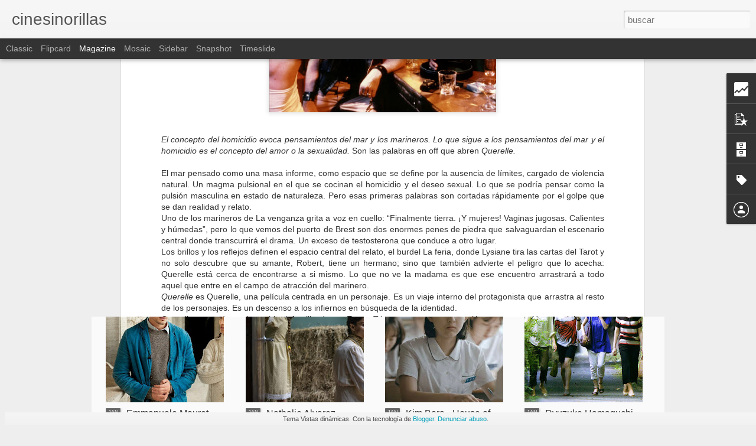

--- FILE ---
content_type: text/html; charset=UTF-8
request_url: http://cinesinorillas.blogspot.com/b/stats?style=BLACK_TRANSPARENT&timeRange=ALL_TIME&token=APq4FmBWUPMIF7kp0H7lUnjYg9cmq9O7wBO43NMffU6cfRm925Qm1JYAHr0uPAy4rLUy76hm-crcELN3REf3dq74Ro3wnL-E8g&v=0&action=initial&widgetId=Stats1&responseType=js
body_size: 253
content:
{"total":319586,"sparklineOptions":{"backgroundColor":{"fillOpacity":0.1,"fill":"#000000"},"series":[{"areaOpacity":0.3,"color":"#202020"}]},"sparklineData":[[0,60],[1,32],[2,48],[3,42],[4,48],[5,38],[6,42],[7,80],[8,32],[9,38],[10,26],[11,34],[12,82],[13,42],[14,48],[15,38],[16,34],[17,36],[18,16],[19,40],[20,36],[21,50],[22,40],[23,30],[24,30],[25,22],[26,30],[27,32],[28,68],[29,20]],"nextTickMs":3600000}

--- FILE ---
content_type: text/html; charset=UTF-8
request_url: http://cinesinorillas.blogspot.com/b/stats?style=BLACK_TRANSPARENT&timeRange=ALL_TIME&token=APq4FmBy41W9J5Jm50gIlXwQy_cqH0OzAKrRWwvfCq_oieq1ckCMcmTgaa21kN2UFsBxqU7FfGIOt28P6Qj89RqaMRTPpy3JMQ&v=0&action=initial&widgetId=Stats1&responseType=js
body_size: 253
content:
{"total":319586,"sparklineOptions":{"backgroundColor":{"fillOpacity":0.1,"fill":"#000000"},"series":[{"areaOpacity":0.3,"color":"#202020"}]},"sparklineData":[[0,60],[1,32],[2,48],[3,42],[4,48],[5,38],[6,42],[7,80],[8,32],[9,38],[10,26],[11,34],[12,82],[13,42],[14,48],[15,38],[16,34],[17,36],[18,16],[19,40],[20,36],[21,50],[22,40],[23,30],[24,30],[25,22],[26,30],[27,32],[28,68],[29,20]],"nextTickMs":3600000}

--- FILE ---
content_type: text/javascript; charset=UTF-8
request_url: http://cinesinorillas.blogspot.com/?v=0&action=initial&widgetId=Label1&responseType=js&xssi_token=AOuZoY7zdXC8RvQBB_bNkozgM7JbaMGuBA%3A1762234408250
body_size: 4631
content:
try {
_WidgetManager._HandleControllerResult('Label1', 'initial',{'title': 'Etiquetas', 'display': 'cloud', 'showFreqNumbers': true, 'labels': [{'name': '\xbfQu\xe9 vemos cuando miramos al cielo?', 'count': 1, 'cssSize': 1, 'url': 'http://cinesinorillas.blogspot.com/search/label/%C2%BFQu%C3%A9%20vemos%20cuando%20miramos%20al%20cielo%3F'}, {'name': 'Abbas Kiarostami; \xbfDonde est\xe1 la casa de mi amigo?; Y la vida contin\xfaa...; Detras de los olivos', 'count': 1, 'cssSize': 1, 'url': 'http://cinesinorillas.blogspot.com/search/label/Abbas%20Kiarostami%3B%20%C2%BFDonde%20est%C3%A1%20la%20casa%20de%20mi%20amigo%3F%3B%20Y%20la%20vida%20contin%C3%BAa...%3B%20Detras%20de%20los%20olivos'}, {'name': 'Abbas Kiarostami; ABC Africa', 'count': 1, 'cssSize': 1, 'url': 'http://cinesinorillas.blogspot.com/search/label/Abbas%20Kiarostami%3B%20ABC%20Africa'}, {'name': 'Abbas Kiarostami; El sabor de la cereza', 'count': 1, 'cssSize': 1, 'url': 'http://cinesinorillas.blogspot.com/search/label/Abbas%20Kiarostami%3B%20El%20sabor%20de%20la%20cereza'}, {'name': 'Abbas Kiarostami; Primer plano', 'count': 1, 'cssSize': 1, 'url': 'http://cinesinorillas.blogspot.com/search/label/Abbas%20Kiarostami%3B%20Primer%20plano'}, {'name': 'Abbas Kiarostami; Shirin', 'count': 1, 'cssSize': 1, 'url': 'http://cinesinorillas.blogspot.com/search/label/Abbas%20Kiarostami%3B%20Shirin'}, {'name': 'Abbas Kiarostami; Ten', 'count': 1, 'cssSize': 1, 'url': 'http://cinesinorillas.blogspot.com/search/label/Abbas%20Kiarostami%3B%20Ten'}, {'name': 'Abdellatif', 'count': 1, 'cssSize': 1, 'url': 'http://cinesinorillas.blogspot.com/search/label/Abdellatif'}, {'name': 'Adam Sandler', 'count': 1, 'cssSize': 1, 'url': 'http://cinesinorillas.blogspot.com/search/label/Adam%20Sandler'}, {'name': 'Agnes Varda', 'count': 1, 'cssSize': 1, 'url': 'http://cinesinorillas.blogspot.com/search/label/Agnes%20Varda'}, {'name': 'Alain', 'count': 1, 'cssSize': 1, 'url': 'http://cinesinorillas.blogspot.com/search/label/Alain'}, {'name': 'Alan Berliner', 'count': 1, 'cssSize': 1, 'url': 'http://cinesinorillas.blogspot.com/search/label/Alan%20Berliner'}, {'name': 'Aleksandre Koberidze', 'count': 1, 'cssSize': 1, 'url': 'http://cinesinorillas.blogspot.com/search/label/Aleksandre%20Koberidze'}, {'name': 'Alfred.', 'count': 1, 'cssSize': 1, 'url': 'http://cinesinorillas.blogspot.com/search/label/Alfred.'}, {'name': 'Ana Katz', 'count': 1, 'cssSize': 1, 'url': 'http://cinesinorillas.blogspot.com/search/label/Ana%20Katz'}, {'name': 'Andrei Tarkovsky', 'count': 3, 'cssSize': 3, 'url': 'http://cinesinorillas.blogspot.com/search/label/Andrei%20Tarkovsky'}, {'name': 'Andr\xe9s DiTella', 'count': 1, 'cssSize': 1, 'url': 'http://cinesinorillas.blogspot.com/search/label/Andr%C3%A9s%20DiTella'}, {'name': 'Anomalisa', 'count': 1, 'cssSize': 1, 'url': 'http://cinesinorillas.blogspot.com/search/label/Anomalisa'}, {'name': 'Ara\xf1as', 'count': 1, 'cssSize': 1, 'url': 'http://cinesinorillas.blogspot.com/search/label/Ara%C3%B1as'}, {'name': 'Asghar Farhadi', 'count': 1, 'cssSize': 1, 'url': 'http://cinesinorillas.blogspot.com/search/label/Asghar%20Farhadi'}, {'name': 'B\xe1rbara', 'count': 1, 'cssSize': 1, 'url': 'http://cinesinorillas.blogspot.com/search/label/B%C3%A1rbara'}, {'name': 'Bergman', 'count': 1, 'cssSize': 1, 'url': 'http://cinesinorillas.blogspot.com/search/label/Bergman'}, {'name': 'Big Lebowski', 'count': 1, 'cssSize': 1, 'url': 'http://cinesinorillas.blogspot.com/search/label/Big%20Lebowski'}, {'name': 'Blancanieves', 'count': 1, 'cssSize': 1, 'url': 'http://cinesinorillas.blogspot.com/search/label/Blancanieves'}, {'name': 'Bringing up baby; La fiera de mi ni\xf1a', 'count': 1, 'cssSize': 1, 'url': 'http://cinesinorillas.blogspot.com/search/label/Bringing%20up%20baby%3B%20La%20fiera%20de%20mi%20ni%C3%B1a'}, {'name': 'Bu\xf1uel', 'count': 1, 'cssSize': 1, 'url': 'http://cinesinorillas.blogspot.com/search/label/Bu%C3%B1uel'}, {'name': 'Carax', 'count': 1, 'cssSize': 1, 'url': 'http://cinesinorillas.blogspot.com/search/label/Carax'}, {'name': 'Carla Sim\xf3n', 'count': 1, 'cssSize': 1, 'url': 'http://cinesinorillas.blogspot.com/search/label/Carla%20Sim%C3%B3n'}, {'name': 'Carla Subirana; Nadar', 'count': 1, 'cssSize': 1, 'url': 'http://cinesinorillas.blogspot.com/search/label/Carla%20Subirana%3B%20Nadar'}, {'name': 'Casablanca', 'count': 1, 'cssSize': 1, 'url': 'http://cinesinorillas.blogspot.com/search/label/Casablanca'}, {'name': 'Celine Sciamma; Bande de filles', 'count': 1, 'cssSize': 1, 'url': 'http://cinesinorillas.blogspot.com/search/label/Celine%20Sciamma%3B%20Bande%20de%20filles'}, {'name': 'Celine Sciamma.', 'count': 1, 'cssSize': 1, 'url': 'http://cinesinorillas.blogspot.com/search/label/Celine%20Sciamma.'}, {'name': 'Charlie Kaufman', 'count': 1, 'cssSize': 1, 'url': 'http://cinesinorillas.blogspot.com/search/label/Charlie%20Kaufman'}, {'name': 'Chloe Zaho', 'count': 1, 'cssSize': 1, 'url': 'http://cinesinorillas.blogspot.com/search/label/Chloe%20Zaho'}, {'name': 'Christian Petzold', 'count': 2, 'cssSize': 2, 'url': 'http://cinesinorillas.blogspot.com/search/label/Christian%20Petzold'}, {'name': 'Christophe Honor\xe9', 'count': 1, 'cssSize': 1, 'url': 'http://cinesinorillas.blogspot.com/search/label/Christophe%20Honor%C3%A9'}, {'name': 'Cine Argentino', 'count': 9, 'cssSize': 5, 'url': 'http://cinesinorillas.blogspot.com/search/label/Cine%20Argentino'}, {'name': 'Claire Denis', 'count': 3, 'cssSize': 3, 'url': 'http://cinesinorillas.blogspot.com/search/label/Claire%20Denis'}, {'name': 'Clara sola.', 'count': 1, 'cssSize': 1, 'url': 'http://cinesinorillas.blogspot.com/search/label/Clara%20sola.'}, {'name': 'Claude Chabrol', 'count': 1, 'cssSize': 1, 'url': 'http://cinesinorillas.blogspot.com/search/label/Claude%20Chabrol'}, {'name': 'Claude Sautet; Un coraz\xf3n en invierno', 'count': 1, 'cssSize': 1, 'url': 'http://cinesinorillas.blogspot.com/search/label/Claude%20Sautet%3B%20Un%20coraz%C3%B3n%20en%20invierno'}, {'name': 'Compartimento n\xb0 6', 'count': 1, 'cssSize': 1, 'url': 'http://cinesinorillas.blogspot.com/search/label/Compartimento%20n%C2%B0%206'}, {'name': 'Cronenberg', 'count': 1, 'cssSize': 1, 'url': 'http://cinesinorillas.blogspot.com/search/label/Cronenberg'}, {'name': 'Dance', 'count': 1, 'cssSize': 1, 'url': 'http://cinesinorillas.blogspot.com/search/label/Dance'}, {'name': 'dance.', 'count': 1, 'cssSize': 1, 'url': 'http://cinesinorillas.blogspot.com/search/label/dance.'}, {'name': 'David', 'count': 1, 'cssSize': 1, 'url': 'http://cinesinorillas.blogspot.com/search/label/David'}, {'name': 'David Cronenberg', 'count': 3, 'cssSize': 3, 'url': 'http://cinesinorillas.blogspot.com/search/label/David%20Cronenberg'}, {'name': 'David Cronenberg; Crash', 'count': 1, 'cssSize': 1, 'url': 'http://cinesinorillas.blogspot.com/search/label/David%20Cronenberg%3B%20Crash'}, {'name': 'David Michod', 'count': 1, 'cssSize': 1, 'url': 'http://cinesinorillas.blogspot.com/search/label/David%20Michod'}, {'name': 'Dead ringers', 'count': 1, 'cssSize': 1, 'url': 'http://cinesinorillas.blogspot.com/search/label/Dead%20ringers'}, {'name': 'Dorothy Arzner', 'count': 1, 'cssSize': 1, 'url': 'http://cinesinorillas.blogspot.com/search/label/Dorothy%20Arzner'}, {'name': 'Drive my car', 'count': 1, 'cssSize': 1, 'url': 'http://cinesinorillas.blogspot.com/search/label/Drive%20my%20car'}, {'name': 'Duke Johnson', 'count': 1, 'cssSize': 1, 'url': 'http://cinesinorillas.blogspot.com/search/label/Duke%20Johnson'}, {'name': 'Dwelling in the Fuchun mountains', 'count': 1, 'cssSize': 1, 'url': 'http://cinesinorillas.blogspot.com/search/label/Dwelling%20in%20the%20Fuchun%20mountains'}, {'name': 'Eduardo Coutinho', 'count': 1, 'cssSize': 1, 'url': 'http://cinesinorillas.blogspot.com/search/label/Eduardo%20Coutinho'}, {'name': 'El nacimiento del amor', 'count': 1, 'cssSize': 1, 'url': 'http://cinesinorillas.blogspot.com/search/label/El%20nacimiento%20del%20amor'}, {'name': 'El perro que no calla.', 'count': 1, 'cssSize': 1, 'url': 'http://cinesinorillas.blogspot.com/search/label/El%20perro%20que%20no%20calla.'}, {'name': 'Embriagado de amor', 'count': 1, 'cssSize': 1, 'url': 'http://cinesinorillas.blogspot.com/search/label/Embriagado%20de%20amor'}, {'name': 'Emma Seligman', 'count': 1, 'cssSize': 1, 'url': 'http://cinesinorillas.blogspot.com/search/label/Emma%20Seligman'}, {'name': 'Emmanuele Mouret', 'count': 1, 'cssSize': 1, 'url': 'http://cinesinorillas.blogspot.com/search/label/Emmanuele%20Mouret'}, {'name': 'En duva satt pa en gren och funderade pa tillvaron', 'count': 1, 'cssSize': 1, 'url': 'http://cinesinorillas.blogspot.com/search/label/En%20duva%20satt%20pa%20en%20gren%20och%20funderade%20pa%20tillvaron'}, {'name': 'Entre muros', 'count': 1, 'cssSize': 1, 'url': 'http://cinesinorillas.blogspot.com/search/label/Entre%20muros'}, {'name': 'Esteban Sapir', 'count': 1, 'cssSize': 1, 'url': 'http://cinesinorillas.blogspot.com/search/label/Esteban%20Sapir'}, {'name': 'Eternal sunshine of the spotless mind; Charlie Kaufman', 'count': 1, 'cssSize': 1, 'url': 'http://cinesinorillas.blogspot.com/search/label/Eternal%20sunshine%20of%20the%20spotless%20mind%3B%20Charlie%20Kaufman'}, {'name': 'Eterno resplandor de una mente sin recuerdos', 'count': 1, 'cssSize': 1, 'url': 'http://cinesinorillas.blogspot.com/search/label/Eterno%20resplandor%20de%20una%20mente%20sin%20recuerdos'}, {'name': 'Fassbinder', 'count': 1, 'cssSize': 1, 'url': 'http://cinesinorillas.blogspot.com/search/label/Fassbinder'}, {'name': 'Federico Fellini', 'count': 1, 'cssSize': 1, 'url': 'http://cinesinorillas.blogspot.com/search/label/Federico%20Fellini'}, {'name': 'Fernando Frias', 'count': 1, 'cssSize': 1, 'url': 'http://cinesinorillas.blogspot.com/search/label/Fernando%20Frias'}, {'name': 'Francois', 'count': 1, 'cssSize': 1, 'url': 'http://cinesinorillas.blogspot.com/search/label/Francois'}, {'name': 'Francois  Ozon', 'count': 1, 'cssSize': 1, 'url': 'http://cinesinorillas.blogspot.com/search/label/Francois%20%20Ozon'}, {'name': 'Francois Ozon; Une nouvelle amie.', 'count': 1, 'cssSize': 1, 'url': 'http://cinesinorillas.blogspot.com/search/label/Francois%20Ozon%3B%20Une%20nouvelle%20amie.'}, {'name': 'Fridrich Murnau', 'count': 1, 'cssSize': 1, 'url': 'http://cinesinorillas.blogspot.com/search/label/Fridrich%20Murnau'}, {'name': 'Fritz Lang', 'count': 5, 'cssSize': 4, 'url': 'http://cinesinorillas.blogspot.com/search/label/Fritz%20Lang'}, {'name': 'Gaspar Scheuer', 'count': 1, 'cssSize': 1, 'url': 'http://cinesinorillas.blogspot.com/search/label/Gaspar%20Scheuer'}, {'name': 'Gett: el juicio de Viviane Amsalem', 'count': 1, 'cssSize': 1, 'url': 'http://cinesinorillas.blogspot.com/search/label/Gett%3A%20el%20juicio%20de%20Viviane%20Amsalem'}, {'name': 'girl', 'count': 1, 'cssSize': 1, 'url': 'http://cinesinorillas.blogspot.com/search/label/girl'}, {'name': 'Gomes', 'count': 1, 'cssSize': 1, 'url': 'http://cinesinorillas.blogspot.com/search/label/Gomes'}, {'name': 'Guiraudie', 'count': 1, 'cssSize': 1, 'url': 'http://cinesinorillas.blogspot.com/search/label/Guiraudie'}, {'name': 'Gustavo Font\xe1n', 'count': 1, 'cssSize': 1, 'url': 'http://cinesinorillas.blogspot.com/search/label/Gustavo%20Font%C3%A1n'}, {'name': 'Gyorgy Palfi', 'count': 1, 'cssSize': 1, 'url': 'http://cinesinorillas.blogspot.com/search/label/Gyorgy%20Palfi'}, {'name': 'Haneke', 'count': 1, 'cssSize': 1, 'url': 'http://cinesinorillas.blogspot.com/search/label/Haneke'}, {'name': 'Hans Weingartner', 'count': 1, 'cssSize': 1, 'url': 'http://cinesinorillas.blogspot.com/search/label/Hans%20Weingartner'}, {'name': 'Happy hours.', 'count': 1, 'cssSize': 1, 'url': 'http://cinesinorillas.blogspot.com/search/label/Happy%20hours.'}, {'name': 'Happy together', 'count': 1, 'cssSize': 1, 'url': 'http://cinesinorillas.blogspot.com/search/label/Happy%20together'}, {'name': 'Hayao Miyazaku; El viento se levanta', 'count': 1, 'cssSize': 1, 'url': 'http://cinesinorillas.blogspot.com/search/label/Hayao%20Miyazaku%3B%20El%20viento%20se%20levanta'}, {'name': 'Hitchcock', 'count': 1, 'cssSize': 1, 'url': 'http://cinesinorillas.blogspot.com/search/label/Hitchcock'}, {'name': 'Hong Sang-soo; el d\xeda despu\xe9s.', 'count': 1, 'cssSize': 1, 'url': 'http://cinesinorillas.blogspot.com/search/label/Hong%20Sang-soo%3B%20el%20d%C3%ADa%20despu%C3%A9s.'}, {'name': 'Hou', 'count': 1, 'cssSize': 1, 'url': 'http://cinesinorillas.blogspot.com/search/label/Hou'}, {'name': 'Hou Hsiao Hsien', 'count': 1, 'cssSize': 1, 'url': 'http://cinesinorillas.blogspot.com/search/label/Hou%20Hsiao%20Hsien'}, {'name': 'House of hummingbird.', 'count': 1, 'cssSize': 1, 'url': 'http://cinesinorillas.blogspot.com/search/label/House%20of%20hummingbird.'}, {'name': 'Howard Hawks', 'count': 1, 'cssSize': 1, 'url': 'http://cinesinorillas.blogspot.com/search/label/Howard%20Hawks'}, {'name': 'Hsiao Hsien; La asesina', 'count': 1, 'cssSize': 1, 'url': 'http://cinesinorillas.blogspot.com/search/label/Hsiao%20Hsien%3B%20La%20asesina'}, {'name': 'Iciar Bollain', 'count': 1, 'cssSize': 1, 'url': 'http://cinesinorillas.blogspot.com/search/label/Iciar%20Bollain'}, {'name': 'Ingmar Bergman', 'count': 1, 'cssSize': 1, 'url': 'http://cinesinorillas.blogspot.com/search/label/Ingmar%20Bergman'}, {'name': 'Ingmar.', 'count': 1, 'cssSize': 1, 'url': 'http://cinesinorillas.blogspot.com/search/label/Ingmar.'}, {'name': 'Ira Sachs; Love is strange', 'count': 1, 'cssSize': 1, 'url': 'http://cinesinorillas.blogspot.com/search/label/Ira%20Sachs%3B%20Love%20is%20strange'}, {'name': 'Jafar Panahi; Taxi', 'count': 1, 'cssSize': 1, 'url': 'http://cinesinorillas.blogspot.com/search/label/Jafar%20Panahi%3B%20Taxi'}, {'name': 'Jeff Nichols', 'count': 1, 'cssSize': 1, 'url': 'http://cinesinorillas.blogspot.com/search/label/Jeff%20Nichols'}, {'name': 'Jia Zhang-ke', 'count': 1, 'cssSize': 1, 'url': 'http://cinesinorillas.blogspot.com/search/label/Jia%20Zhang-ke'}, {'name': 'Jim Jarmusch; Only lovers left alive', 'count': 1, 'cssSize': 1, 'url': 'http://cinesinorillas.blogspot.com/search/label/Jim%20Jarmusch%3B%20Only%20lovers%20left%20alive'}, {'name': 'Joanna Hogg Exhibition.', 'count': 1, 'cssSize': 1, 'url': 'http://cinesinorillas.blogspot.com/search/label/Joanna%20Hogg%20Exhibition.'}, {'name': 'Joanna Hogg The souvenir.', 'count': 1, 'cssSize': 1, 'url': 'http://cinesinorillas.blogspot.com/search/label/Joanna%20Hogg%20The%20souvenir.'}, {'name': 'Joel y Ethan Coen', 'count': 4, 'cssSize': 3, 'url': 'http://cinesinorillas.blogspot.com/search/label/Joel%20y%20Ethan%20Coen'}, {'name': 'John Cassavetes', 'count': 1, 'cssSize': 1, 'url': 'http://cinesinorillas.blogspot.com/search/label/John%20Cassavetes'}, {'name': 'John Maloof \x26amp; Charlie Siskel; Finding Vivian Maier.', 'count': 1, 'cssSize': 1, 'url': 'http://cinesinorillas.blogspot.com/search/label/John%20Maloof%20%26%20Charlie%20Siskel%3B%20Finding%20Vivian%20Maier.'}, {'name': 'Jonze', 'count': 1, 'cssSize': 1, 'url': 'http://cinesinorillas.blogspot.com/search/label/Jonze'}, {'name': 'Joon-ho Bong.', 'count': 1, 'cssSize': 1, 'url': 'http://cinesinorillas.blogspot.com/search/label/Joon-ho%20Bong.'}, {'name': 'Joseph Losey; El sirviente', 'count': 1, 'cssSize': 1, 'url': 'http://cinesinorillas.blogspot.com/search/label/Joseph%20Losey%3B%20El%20sirviente'}, {'name': 'Joshua Oppenheimer; Christine Cynn; The act of killing', 'count': 1, 'cssSize': 1, 'url': 'http://cinesinorillas.blogspot.com/search/label/Joshua%20Oppenheimer%3B%20Christine%20Cynn%3B%20The%20act%20of%20killing'}, {'name': 'Juho Kuosmanen', 'count': 1, 'cssSize': 1, 'url': 'http://cinesinorillas.blogspot.com/search/label/Juho%20Kuosmanen'}, {'name': 'Juventud en marcha.', 'count': 1, 'cssSize': 1, 'url': 'http://cinesinorillas.blogspot.com/search/label/Juventud%20en%20marcha.'}, {'name': 'Kechiche', 'count': 1, 'cssSize': 1, 'url': 'http://cinesinorillas.blogspot.com/search/label/Kechiche'}, {'name': 'Kenneth', 'count': 1, 'cssSize': 1, 'url': 'http://cinesinorillas.blogspot.com/search/label/Kenneth'}, {'name': 'Ki-duk', 'count': 1, 'cssSize': 1, 'url': 'http://cinesinorillas.blogspot.com/search/label/Ki-duk'}, {'name': 'Kim', 'count': 1, 'cssSize': 1, 'url': 'http://cinesinorillas.blogspot.com/search/label/Kim'}, {'name': 'Kim Bora', 'count': 1, 'cssSize': 1, 'url': 'http://cinesinorillas.blogspot.com/search/label/Kim%20Bora'}, {'name': 'Krzysztof Kieslowski', 'count': 9, 'cssSize': 5, 'url': 'http://cinesinorillas.blogspot.com/search/label/Krzysztof%20Kieslowski'}, {'name': 'La adorable revoltosa', 'count': 1, 'cssSize': 1, 'url': 'http://cinesinorillas.blogspot.com/search/label/La%20adorable%20revoltosa'}, {'name': 'Las cosas que decimos las cosas que hacemos.', 'count': 1, 'cssSize': 1, 'url': 'http://cinesinorillas.blogspot.com/search/label/Las%20cosas%20que%20decimos%20las%20cosas%20que%20hacemos.'}, {'name': 'Laura Wendel', 'count': 1, 'cssSize': 1, 'url': 'http://cinesinorillas.blogspot.com/search/label/Laura%20Wendel'}, {'name': 'Laurent Cantet', 'count': 1, 'cssSize': 1, 'url': 'http://cinesinorillas.blogspot.com/search/label/Laurent%20Cantet'}, {'name': 'Lejos de ella', 'count': 1, 'cssSize': 1, 'url': 'http://cinesinorillas.blogspot.com/search/label/Lejos%20de%20ella'}, {'name': 'Lelio', 'count': 1, 'cssSize': 1, 'url': 'http://cinesinorillas.blogspot.com/search/label/Lelio'}, {'name': 'Leonardo Favio', 'count': 1, 'cssSize': 1, 'url': 'http://cinesinorillas.blogspot.com/search/label/Leonardo%20Favio'}, {'name': 'Leos.', 'count': 1, 'cssSize': 1, 'url': 'http://cinesinorillas.blogspot.com/search/label/Leos.'}, {'name': 'Lisandro Alonso', 'count': 1, 'cssSize': 1, 'url': 'http://cinesinorillas.blogspot.com/search/label/Lisandro%20Alonso'}, {'name': 'Lonergan', 'count': 1, 'cssSize': 1, 'url': 'http://cinesinorillas.blogspot.com/search/label/Lonergan'}, {'name': 'Luis', 'count': 1, 'cssSize': 1, 'url': 'http://cinesinorillas.blogspot.com/search/label/Luis'}, {'name': 'Luis Bu\xf1uel', 'count': 1, 'cssSize': 1, 'url': 'http://cinesinorillas.blogspot.com/search/label/Luis%20Bu%C3%B1uel'}, {'name': 'Maren Ade', 'count': 1, 'cssSize': 1, 'url': 'http://cinesinorillas.blogspot.com/search/label/Maren%20Ade'}, {'name': 'Marialy', 'count': 1, 'cssSize': 1, 'url': 'http://cinesinorillas.blogspot.com/search/label/Marialy'}, {'name': 'Mariano Cohn y Gast\xf3n Duprat', 'count': 2, 'cssSize': 2, 'url': 'http://cinesinorillas.blogspot.com/search/label/Mariano%20Cohn%20y%20Gast%C3%B3n%20Duprat'}, {'name': 'Mariano Llinas - La flor.', 'count': 1, 'cssSize': 1, 'url': 'http://cinesinorillas.blogspot.com/search/label/Mariano%20Llinas%20-%20La%20flor.'}, {'name': 'Marjane Satrapi', 'count': 1, 'cssSize': 1, 'url': 'http://cinesinorillas.blogspot.com/search/label/Marjane%20Satrapi'}, {'name': 'Martin Eden.', 'count': 1, 'cssSize': 1, 'url': 'http://cinesinorillas.blogspot.com/search/label/Martin%20Eden.'}, {'name': 'Medianeras', 'count': 1, 'cssSize': 1, 'url': 'http://cinesinorillas.blogspot.com/search/label/Medianeras'}, {'name': 'Michael', 'count': 1, 'cssSize': 1, 'url': 'http://cinesinorillas.blogspot.com/search/label/Michael'}, {'name': 'Michael Curtiz', 'count': 1, 'cssSize': 1, 'url': 'http://cinesinorillas.blogspot.com/search/label/Michael%20Curtiz'}, {'name': 'Michel Gondry', 'count': 1, 'cssSize': 1, 'url': 'http://cinesinorillas.blogspot.com/search/label/Michel%20Gondry'}, {'name': 'Miguel', 'count': 1, 'cssSize': 1, 'url': 'http://cinesinorillas.blogspot.com/search/label/Miguel'}, {'name': 'Minnie \x26amp; Moskowitz', 'count': 1, 'cssSize': 1, 'url': 'http://cinesinorillas.blogspot.com/search/label/Minnie%20%26%20Moskowitz'}, {'name': 'Moodysson', 'count': 1, 'cssSize': 1, 'url': 'http://cinesinorillas.blogspot.com/search/label/Moodysson'}, {'name': 'Nagisha', 'count': 1, 'cssSize': 1, 'url': 'http://cinesinorillas.blogspot.com/search/label/Nagisha'}, {'name': 'Nathalie Alvarez Mesi\xe9n', 'count': 1, 'cssSize': 1, 'url': 'http://cinesinorillas.blogspot.com/search/label/Nathalie%20Alvarez%20Mesi%C3%A9n'}, {'name': 'Noah Baumbach;  Frances Ha.', 'count': 1, 'cssSize': 1, 'url': 'http://cinesinorillas.blogspot.com/search/label/Noah%20Baumbach%3B%20%20Frances%20Ha.'}, {'name': 'Nobuhiro Suwa', 'count': 1, 'cssSize': 1, 'url': 'http://cinesinorillas.blogspot.com/search/label/Nobuhiro%20Suwa'}, {'name': 'Nomadland.', 'count': 1, 'cssSize': 1, 'url': 'http://cinesinorillas.blogspot.com/search/label/Nomadland.'}, {'name': 'Olivier Assayas', 'count': 3, 'cssSize': 3, 'url': 'http://cinesinorillas.blogspot.com/search/label/Olivier%20Assayas'}, {'name': 'Oshima', 'count': 1, 'cssSize': 1, 'url': 'http://cinesinorillas.blogspot.com/search/label/Oshima'}, {'name': 'Ozon', 'count': 1, 'cssSize': 1, 'url': 'http://cinesinorillas.blogspot.com/search/label/Ozon'}, {'name': 'Pablo Berger', 'count': 1, 'cssSize': 1, 'url': 'http://cinesinorillas.blogspot.com/search/label/Pablo%20Berger'}, {'name': 'Pablo Frendik', 'count': 1, 'cssSize': 1, 'url': 'http://cinesinorillas.blogspot.com/search/label/Pablo%20Frendik'}, {'name': 'Pacto de amor', 'count': 1, 'cssSize': 1, 'url': 'http://cinesinorillas.blogspot.com/search/label/Pacto%20de%20amor'}, {'name': 'Paul Thomas Anderson', 'count': 1, 'cssSize': 1, 'url': 'http://cinesinorillas.blogspot.com/search/label/Paul%20Thomas%20Anderson'}, {'name': 'Petite maman', 'count': 1, 'cssSize': 1, 'url': 'http://cinesinorillas.blogspot.com/search/label/Petite%20maman'}, {'name': 'Philippe Garrel', 'count': 1, 'cssSize': 1, 'url': 'http://cinesinorillas.blogspot.com/search/label/Philippe%20Garrel'}, {'name': 'Pietro Marcello', 'count': 1, 'cssSize': 1, 'url': 'http://cinesinorillas.blogspot.com/search/label/Pietro%20Marcello'}, {'name': 'Polanski', 'count': 1, 'cssSize': 1, 'url': 'http://cinesinorillas.blogspot.com/search/label/Polanski'}, {'name': 'Promesas del este; Una historia violenta', 'count': 1, 'cssSize': 1, 'url': 'http://cinesinorillas.blogspot.com/search/label/Promesas%20del%20este%3B%20Una%20historia%20violenta'}, {'name': 'Rainer W.', 'count': 1, 'cssSize': 1, 'url': 'http://cinesinorillas.blogspot.com/search/label/Rainer%20W.'}, {'name': 'Rainer W. Fassbinder', 'count': 4, 'cssSize': 3, 'url': 'http://cinesinorillas.blogspot.com/search/label/Rainer%20W.%20Fassbinder'}, {'name': 'Relaciones de parejas', 'count': 10, 'cssSize': 5, 'url': 'http://cinesinorillas.blogspot.com/search/label/Relaciones%20de%20parejas'}, {'name': 'Rithy Panh; La imagen perdida', 'count': 1, 'cssSize': 1, 'url': 'http://cinesinorillas.blogspot.com/search/label/Rithy%20Panh%3B%20La%20imagen%20perdida'}, {'name': 'Rivas', 'count': 1, 'cssSize': 1, 'url': 'http://cinesinorillas.blogspot.com/search/label/Rivas'}, {'name': 'Robert Bresson', 'count': 3, 'cssSize': 3, 'url': 'http://cinesinorillas.blogspot.com/search/label/Robert%20Bresson'}, {'name': 'Roman', 'count': 1, 'cssSize': 1, 'url': 'http://cinesinorillas.blogspot.com/search/label/Roman'}, {'name': 'Roman Polanski', 'count': 3, 'cssSize': 3, 'url': 'http://cinesinorillas.blogspot.com/search/label/Roman%20Polanski'}, {'name': 'Ronit y Shlomi Elkabetz', 'count': 1, 'cssSize': 1, 'url': 'http://cinesinorillas.blogspot.com/search/label/Ronit%20y%20Shlomi%20Elkabetz'}, {'name': 'Rosendo Ruiz', 'count': 1, 'cssSize': 1, 'url': 'http://cinesinorillas.blogspot.com/search/label/Rosendo%20Ruiz'}, {'name': 'Roy Anderson', 'count': 1, 'cssSize': 1, 'url': 'http://cinesinorillas.blogspot.com/search/label/Roy%20Anderson'}, {'name': 'Ryan Fleck', 'count': 1, 'cssSize': 1, 'url': 'http://cinesinorillas.blogspot.com/search/label/Ryan%20Fleck'}, {'name': 'Ryuichi Hiroki', 'count': 1, 'cssSize': 1, 'url': 'http://cinesinorillas.blogspot.com/search/label/Ryuichi%20Hiroki'}, {'name': 'Ryusuke Hamaguchi', 'count': 2, 'cssSize': 2, 'url': 'http://cinesinorillas.blogspot.com/search/label/Ryusuke%20Hamaguchi'}, {'name': 'Samira makhmalbaf', 'count': 1, 'cssSize': 1, 'url': 'http://cinesinorillas.blogspot.com/search/label/Samira%20makhmalbaf'}, {'name': 'Sarah Polley', 'count': 2, 'cssSize': 2, 'url': 'http://cinesinorillas.blogspot.com/search/label/Sarah%20Polley'}, {'name': 'Sarah Polley; Take this waltz', 'count': 1, 'cssSize': 1, 'url': 'http://cinesinorillas.blogspot.com/search/label/Sarah%20Polley%3B%20Take%20this%20waltz'}, {'name': 'Scener ur ett \xe4ktenskap', 'count': 1, 'cssSize': 1, 'url': 'http://cinesinorillas.blogspot.com/search/label/Scener%20ur%20ett%20%C3%A4ktenskap'}, {'name': 'Sean Baker', 'count': 1, 'cssSize': 1, 'url': 'http://cinesinorillas.blogspot.com/search/label/Sean%20Baker'}, {'name': 'Sebasti\xe1n', 'count': 1, 'cssSize': 1, 'url': 'http://cinesinorillas.blogspot.com/search/label/Sebasti%C3%A1n'}, {'name': 'Secretos de un matrimonio', 'count': 1, 'cssSize': 1, 'url': 'http://cinesinorillas.blogspot.com/search/label/Secretos%20de%20un%20matrimonio'}, {'name': 'Seducci\xf3n...\xbfy despues?', 'count': 5, 'cssSize': 4, 'url': 'http://cinesinorillas.blogspot.com/search/label/Seducci%C3%B3n...%C2%BFy%20despues%3F'}, {'name': 'Shiva baby.', 'count': 1, 'cssSize': 1, 'url': 'http://cinesinorillas.blogspot.com/search/label/Shiva%20baby.'}, {'name': 'Siglo XXI: nuevos conflictos; Van Sant', 'count': 1, 'cssSize': 1, 'url': 'http://cinesinorillas.blogspot.com/search/label/Siglo%20XXI%3A%20nuevos%20conflictos%3B%20Van%20Sant'}, {'name': 'Spike', 'count': 1, 'cssSize': 1, 'url': 'http://cinesinorillas.blogspot.com/search/label/Spike'}, {'name': 'Stanley Donen', 'count': 1, 'cssSize': 1, 'url': 'http://cinesinorillas.blogspot.com/search/label/Stanley%20Donen'}, {'name': 'Starlet', 'count': 1, 'cssSize': 1, 'url': 'http://cinesinorillas.blogspot.com/search/label/Starlet'}, {'name': 'Stephen Frears', 'count': 1, 'cssSize': 1, 'url': 'http://cinesinorillas.blogspot.com/search/label/Stephen%20Frears'}, {'name': 'Steve McQueen; Shame; Sin reservas', 'count': 1, 'cssSize': 1, 'url': 'http://cinesinorillas.blogspot.com/search/label/Steve%20McQueen%3B%20Shame%3B%20Sin%20reservas'}, {'name': 'Steven Knight; Locke', 'count': 1, 'cssSize': 1, 'url': 'http://cinesinorillas.blogspot.com/search/label/Steven%20Knight%3B%20Locke'}, {'name': 'Stories we tell', 'count': 1, 'cssSize': 1, 'url': 'http://cinesinorillas.blogspot.com/search/label/Stories%20we%20tell'}, {'name': 'Sylvain Chomet; Attila Marcel.', 'count': 1, 'cssSize': 1, 'url': 'http://cinesinorillas.blogspot.com/search/label/Sylvain%20Chomet%3B%20Attila%20Marcel.'}, {'name': 'Taretto', 'count': 1, 'cssSize': 1, 'url': 'http://cinesinorillas.blogspot.com/search/label/Taretto'}, {'name': 'Tsai Ming Liang', 'count': 1, 'cssSize': 1, 'url': 'http://cinesinorillas.blogspot.com/search/label/Tsai%20Ming%20Liang'}, {'name': 'Un monde.', 'count': 1, 'cssSize': 1, 'url': 'http://cinesinorillas.blogspot.com/search/label/Un%20monde.'}, {'name': 'Una paloma se pos\xf3 en una rama a reflexionar sobre la existencia', 'count': 1, 'cssSize': 1, 'url': 'http://cinesinorillas.blogspot.com/search/label/Una%20paloma%20se%20pos%C3%B3%20en%20una%20rama%20a%20reflexionar%20sobre%20la%20existencia'}, {'name': 'Valerie Donzelli', 'count': 1, 'cssSize': 1, 'url': 'http://cinesinorillas.blogspot.com/search/label/Valerie%20Donzelli'}, {'name': 'Verano 1993', 'count': 1, 'cssSize': 1, 'url': 'http://cinesinorillas.blogspot.com/search/label/Verano%201993'}, {'name': 'Vincent Paronnaud', 'count': 1, 'cssSize': 1, 'url': 'http://cinesinorillas.blogspot.com/search/label/Vincent%20Paronnaud'}, {'name': 'Vitalina Varela', 'count': 1, 'cssSize': 1, 'url': 'http://cinesinorillas.blogspot.com/search/label/Vitalina%20Varela'}, {'name': 'Wong Kar Wai', 'count': 1, 'cssSize': 1, 'url': 'http://cinesinorillas.blogspot.com/search/label/Wong%20Kar%20Wai'}, {'name': 'Woody Allen; Manhattan', 'count': 1, 'cssSize': 1, 'url': 'http://cinesinorillas.blogspot.com/search/label/Woody%20Allen%3B%20Manhattan'}, {'name': 'Xavier Dolan; Los amores imaginarios', 'count': 1, 'cssSize': 1, 'url': 'http://cinesinorillas.blogspot.com/search/label/Xavier%20Dolan%3B%20Los%20amores%20imaginarios'}, {'name': 'Xiaogang Gu', 'count': 1, 'cssSize': 1, 'url': 'http://cinesinorillas.blogspot.com/search/label/Xiaogang%20Gu'}, {'name': 'Ya no estoy aqu\xed.', 'count': 1, 'cssSize': 1, 'url': 'http://cinesinorillas.blogspot.com/search/label/Ya%20no%20estoy%20aqu%C3%AD.'}]});
} catch (e) {
  if (typeof log != 'undefined') {
    log('HandleControllerResult failed: ' + e);
  }
}


--- FILE ---
content_type: text/javascript; charset=UTF-8
request_url: http://cinesinorillas.blogspot.com/?v=0&action=initial&widgetId=PopularPosts1&responseType=js&xssi_token=AOuZoY7zdXC8RvQBB_bNkozgM7JbaMGuBA%3A1762234408250
body_size: 3006
content:
try {
_WidgetManager._HandleControllerResult('PopularPosts1', 'initial',{'title': 'Entradas populares', 'showSnippets': false, 'showThumbnails': true, 'thumbnailSize': 72, 'showAuthor': false, 'showDate': false, 'posts': [{'id': '1133182094348080384', 'title': 'Bergman - Escenas de la vida conyugal', 'href': 'http://cinesinorillas.blogspot.com/2010/05/bergman-escenas-de-la-vida-conyugal.html', 'snippet': 'Vivir solo cuesta vida.       La vida conyugal es solo el trasfondo que Bergman elige para bucear en algunas caracter\xedsticas de la vida de d...', 'thumbnail': 'https://blogger.googleusercontent.com/img/b/R29vZ2xl/AVvXsEgZPRYuTWXoHvDK3T34j866vgqdLX91pm2foXF8TyQuBbfy2MEvXUvLkQSa4UAa2IAn2TljUHJbiV1FR78hOIG_srRndaM8AYfWFqw-f201DuwvmjCwHELFLma4Pi6wurqY6muQf8b0byY/s72-c/escenas+de+la+vida+conyugal.jpg', 'featuredImage': 'https://blogger.googleusercontent.com/img/b/R29vZ2xl/AVvXsEgZPRYuTWXoHvDK3T34j866vgqdLX91pm2foXF8TyQuBbfy2MEvXUvLkQSa4UAa2IAn2TljUHJbiV1FR78hOIG_srRndaM8AYfWFqw-f201DuwvmjCwHELFLma4Pi6wurqY6muQf8b0byY/s320/escenas+de+la+vida+conyugal.jpg'}, {'id': '7593882493486780007', 'title': 'Nagisha Oshima - El imperio de los sentidos', 'href': 'http://cinesinorillas.blogspot.com/2014/09/el-imperio-de-los-sentidos-nagisha.html', 'snippet': ' \xa0 \xa0 \xa0 \xa0 \xa0 \xa0   \xa0 \xa0 \xa0 \xa0 El imperio de los sentidos  es una pel\xedcula profundamente inc\xf3moda, que nos coloca durante los m\xe1s de 100 minutos de ...', 'thumbnail': 'https://blogger.googleusercontent.com/img/b/R29vZ2xl/AVvXsEjmO66YFPDeNHp6f55j23BnGniMRWoXuYs9p-590wV05WSKP6B-6QpXm3c3lTJEU8-zMgU6VPF_aLdUWmU7df87T2-s3u3CtK97VMlr_dnCQvjkOg1YYfNPZESPEfZg4sGWIbeODuo2ECg/s72-c/El+imperio+de+los+sentidos+(Nagisha%2BOshima)2.jpg', 'featuredImage': 'https://blogger.googleusercontent.com/img/b/R29vZ2xl/AVvXsEjmO66YFPDeNHp6f55j23BnGniMRWoXuYs9p-590wV05WSKP6B-6QpXm3c3lTJEU8-zMgU6VPF_aLdUWmU7df87T2-s3u3CtK97VMlr_dnCQvjkOg1YYfNPZESPEfZg4sGWIbeODuo2ECg/s640/El+imperio+de+los+sentidos+(Nagisha%2BOshima)2.jpg'}, {'id': '5485379394780816430', 'title': 'Abbas Kiarostami - El sabor de la cereza.', 'href': 'http://cinesinorillas.blogspot.com/2016/07/abbas-kiarostami-el-sabor-de-la-cereza.html', 'snippet': '      Vivo \xfanicamente porque puedo morir cuando quiera:   sin la idea  del suicidio, hace ya tiempo que me hubiera matado.   E. M. Cioran   ...', 'thumbnail': 'https://blogger.googleusercontent.com/img/b/R29vZ2xl/AVvXsEgPHBP1amAOFUGvIaYJSqw8xVf7vme5wMswckU6lnblAczLCZSA7ZtL523hd46HDE2XHrFMAr22wH2L9xQc5wPDrpAtNdDEJ8KfjyTBQLWuhs_4MnR0WhQnWuQEEuok4XiiVjwiPqHfbT0/s72-c/gWTgAJmTrVOFGPlS3WTfVTFLLTe.jpg', 'featuredImage': 'https://blogger.googleusercontent.com/img/b/R29vZ2xl/AVvXsEgPHBP1amAOFUGvIaYJSqw8xVf7vme5wMswckU6lnblAczLCZSA7ZtL523hd46HDE2XHrFMAr22wH2L9xQc5wPDrpAtNdDEJ8KfjyTBQLWuhs_4MnR0WhQnWuQEEuok4XiiVjwiPqHfbT0/s640/gWTgAJmTrVOFGPlS3WTfVTFLLTe.jpg'}, {'id': '1457886925091283166', 'title': 'Bu\xf1uel - Ese oscuro objeto del deseo', 'href': 'http://cinesinorillas.blogspot.com/2011/09/bunuel-ese-oscuro-objeto-del-deseo.html', 'snippet': 'En el nombre del film      Antes que el principio del film est\xe1 el nombre, podr\xedamos decir que Bu\xf1uel comienza su trabajo sobre nosotros ant...', 'thumbnail': 'https://blogger.googleusercontent.com/img/b/R29vZ2xl/AVvXsEiXyoZbSIqG1YZrpeKE5k7dilLhOtawc1fc77xvl_mshvzDBPiwP_C1Bxsvudlam2TXW-TLaFC03w9r1SX1PvAHeFf6UfYX-j0gu2mVw8KnN-tpxZFhzvVjD0ZC-ZxHZKfpLWY5ClVhyphenhyphen3Y/s72-c/Ese_oscuro_objeto_del_deseo_.jpg', 'featuredImage': 'https://blogger.googleusercontent.com/img/b/R29vZ2xl/AVvXsEiXyoZbSIqG1YZrpeKE5k7dilLhOtawc1fc77xvl_mshvzDBPiwP_C1Bxsvudlam2TXW-TLaFC03w9r1SX1PvAHeFf6UfYX-j0gu2mVw8KnN-tpxZFhzvVjD0ZC-ZxHZKfpLWY5ClVhyphenhyphen3Y/s400/Ese_oscuro_objeto_del_deseo_.jpg'}, {'id': '3509125894665354868', 'title': 'Leonardo Favio - El dependiente', 'href': 'http://cinesinorillas.blogspot.com/2017/07/leonardo-favio-el-dependiente.html', 'snippet': '     El dependiente  es una pel\xedcula de la que emerge lo siniestro. Desde una representaci\xf3n absolutamente realista Favio logra, mediante un...', 'thumbnail': 'https://blogger.googleusercontent.com/img/b/R29vZ2xl/AVvXsEj00bsrvCCTMsumN3lrZNW1mtSVfNPYAg2RNzGvAjvYHMY5G4G4BnYE7tYSqTZ70j_7Haw9eqE_0MuUsXgKANEoLT9WqA_2JN1LJujph8zYjjUM_BU_dFeU-am7K57IyZ9jewSuy6x3rH8/s72-c/vlcsnap-2017-07-26-17h04m32s365.png', 'featuredImage': 'https://blogger.googleusercontent.com/img/b/R29vZ2xl/AVvXsEj00bsrvCCTMsumN3lrZNW1mtSVfNPYAg2RNzGvAjvYHMY5G4G4BnYE7tYSqTZ70j_7Haw9eqE_0MuUsXgKANEoLT9WqA_2JN1LJujph8zYjjUM_BU_dFeU-am7K57IyZ9jewSuy6x3rH8/s640/vlcsnap-2017-07-26-17h04m32s365.png'}, {'id': '2220441439084304943', 'title': 'Andrei Tarkovsky - Andrei Rublev', 'href': 'http://cinesinorillas.blogspot.com/2010/12/andrei-tarkovsky-andrei-rublev.html', 'snippet': '\r Andrei Rublev  es una obra maestra, por lo que no hay posibilidad alguna de que las palabras digan algo sobre ella que sea m\xe1s importante ...', 'thumbnail': 'https://blogger.googleusercontent.com/img/b/R29vZ2xl/AVvXsEj18b4cvvjJSs2vL2B1eexGXXbqsDM8lj2-Fr852rv37GhS22h_1J8Y7yIrJj_SBuUzyCbSouM53M4MEI1cBhW2O3zd4_sX90W-Q5TumGcUzA1AJHXHHN-Lhfnlfqgb5hW_-8e_ro11FF8/s72-c/rublev.jpg', 'featuredImage': 'https://blogger.googleusercontent.com/img/b/R29vZ2xl/AVvXsEj18b4cvvjJSs2vL2B1eexGXXbqsDM8lj2-Fr852rv37GhS22h_1J8Y7yIrJj_SBuUzyCbSouM53M4MEI1cBhW2O3zd4_sX90W-Q5TumGcUzA1AJHXHHN-Lhfnlfqgb5hW_-8e_ro11FF8/s400/rublev.jpg'}, {'id': '1646496139480836731', 'title': 'Stephen Frears - Relaciones peligrosas', 'href': 'http://cinesinorillas.blogspot.com/2010/12/stephen-frears-relaciones-peligrosas.html', 'snippet': '      Relaciones peligrosas  no es un viaje de ida hacia el Siglo XVIII, es un viaje de vuelta, ya que la pel\xedcula adapta la novela \u201cLas ami...', 'thumbnail': 'https://blogger.googleusercontent.com/img/b/R29vZ2xl/AVvXsEg3UwNp8uWMwCzF80LQc4Xr9OCcuZ_wAw-X92SggRGNSWjjc-d6PhqomW2dApSdxEp9qIRtLEj9hlE9FDivIe4HwRM4KJ4ne9EBBty_ASZ2_ozDZMDCZUol-bFgCGJNdDdVZu7GxCmryU4/s72-c/Dangerous-Liaisons-glenn-close-35236966-2352-1727.jpg', 'featuredImage': 'https://blogger.googleusercontent.com/img/b/R29vZ2xl/AVvXsEg3UwNp8uWMwCzF80LQc4Xr9OCcuZ_wAw-X92SggRGNSWjjc-d6PhqomW2dApSdxEp9qIRtLEj9hlE9FDivIe4HwRM4KJ4ne9EBBty_ASZ2_ozDZMDCZUol-bFgCGJNdDdVZu7GxCmryU4/s640/Dangerous-Liaisons-glenn-close-35236966-2352-1727.jpg'}, {'id': '6086312186644964083', 'title': 'Hans Weingartner - Los Edukadores.', 'href': 'http://cinesinorillas.blogspot.com/2010/12/hans-weingartner-los-edukadores.html', 'snippet': 'A finales de los noventa el cine alem\xe1n comenz\xf3 a ser nuevamente visible fuera del \xe1rea germano parlante,  Corre, Lola, corre  (Tom Tykwer, ...', 'thumbnail': 'https://blogger.googleusercontent.com/img/b/R29vZ2xl/AVvXsEj3LWx50swIZvle4d_lvTRNw1HrCmwxrO6I0rtigOTjJPBQtQ8k9ESyAmR-5vhyphenhyphenaD7MjktbeKm-MQWni2GaQFDVpoVvwR7SZnpq65UMofVeCCEc9mwFzyjAGpx3QUpDOxe5ijmiKxmZAiM/s72-c/losedukadores_09.jpg', 'featuredImage': 'https://blogger.googleusercontent.com/img/b/R29vZ2xl/AVvXsEj3LWx50swIZvle4d_lvTRNw1HrCmwxrO6I0rtigOTjJPBQtQ8k9ESyAmR-5vhyphenhyphenaD7MjktbeKm-MQWni2GaQFDVpoVvwR7SZnpq65UMofVeCCEc9mwFzyjAGpx3QUpDOxe5ijmiKxmZAiM/s400/losedukadores_09.jpg'}, {'id': '3204836617869806640', 'title': 'John Cassavetes - Minnie and Moskowitz.', 'href': 'http://cinesinorillas.blogspot.com/2016/08/john-cassavetes-minnie-and-moskowitz.html', 'snippet': ' \xa0      \u201cLas pel\xedculas hoy muestran solo un mundo ideal y han perdido contacto con   la verdadera manera de ser de las personas. En este pa\xed...', 'thumbnail': 'https://blogger.googleusercontent.com/img/b/R29vZ2xl/AVvXsEhVz-VOGrE39fuNg7rSRFvoQKcz97MxRPsSGjfCKeFalIp5hA5TU_PuckJgJxnz0btdZMwhFwlwqf6nY16op-U0M_LXt8ho76yk6_jBOxHrUfHIKOMYLMwtfn-nCk94rBAP9SbZnQgvVB8/s72-c/minnieandmoskowitz1.png', 'featuredImage': 'https://blogger.googleusercontent.com/img/b/R29vZ2xl/AVvXsEhVz-VOGrE39fuNg7rSRFvoQKcz97MxRPsSGjfCKeFalIp5hA5TU_PuckJgJxnz0btdZMwhFwlwqf6nY16op-U0M_LXt8ho76yk6_jBOxHrUfHIKOMYLMwtfn-nCk94rBAP9SbZnQgvVB8/s640/minnieandmoskowitz1.png'}]});
} catch (e) {
  if (typeof log != 'undefined') {
    log('HandleControllerResult failed: ' + e);
  }
}


--- FILE ---
content_type: text/javascript; charset=UTF-8
request_url: http://cinesinorillas.blogspot.com/?v=0&action=initial&widgetId=PopularPosts1&responseType=js&xssi_token=AOuZoY7zdXC8RvQBB_bNkozgM7JbaMGuBA%3A1762234408250
body_size: 3006
content:
try {
_WidgetManager._HandleControllerResult('PopularPosts1', 'initial',{'title': 'Entradas populares', 'showSnippets': false, 'showThumbnails': true, 'thumbnailSize': 72, 'showAuthor': false, 'showDate': false, 'posts': [{'id': '1133182094348080384', 'title': 'Bergman - Escenas de la vida conyugal', 'href': 'http://cinesinorillas.blogspot.com/2010/05/bergman-escenas-de-la-vida-conyugal.html', 'snippet': 'Vivir solo cuesta vida.       La vida conyugal es solo el trasfondo que Bergman elige para bucear en algunas caracter\xedsticas de la vida de d...', 'thumbnail': 'https://blogger.googleusercontent.com/img/b/R29vZ2xl/AVvXsEgZPRYuTWXoHvDK3T34j866vgqdLX91pm2foXF8TyQuBbfy2MEvXUvLkQSa4UAa2IAn2TljUHJbiV1FR78hOIG_srRndaM8AYfWFqw-f201DuwvmjCwHELFLma4Pi6wurqY6muQf8b0byY/s72-c/escenas+de+la+vida+conyugal.jpg', 'featuredImage': 'https://blogger.googleusercontent.com/img/b/R29vZ2xl/AVvXsEgZPRYuTWXoHvDK3T34j866vgqdLX91pm2foXF8TyQuBbfy2MEvXUvLkQSa4UAa2IAn2TljUHJbiV1FR78hOIG_srRndaM8AYfWFqw-f201DuwvmjCwHELFLma4Pi6wurqY6muQf8b0byY/s320/escenas+de+la+vida+conyugal.jpg'}, {'id': '7593882493486780007', 'title': 'Nagisha Oshima - El imperio de los sentidos', 'href': 'http://cinesinorillas.blogspot.com/2014/09/el-imperio-de-los-sentidos-nagisha.html', 'snippet': ' \xa0 \xa0 \xa0 \xa0 \xa0 \xa0   \xa0 \xa0 \xa0 \xa0 El imperio de los sentidos  es una pel\xedcula profundamente inc\xf3moda, que nos coloca durante los m\xe1s de 100 minutos de ...', 'thumbnail': 'https://blogger.googleusercontent.com/img/b/R29vZ2xl/AVvXsEjmO66YFPDeNHp6f55j23BnGniMRWoXuYs9p-590wV05WSKP6B-6QpXm3c3lTJEU8-zMgU6VPF_aLdUWmU7df87T2-s3u3CtK97VMlr_dnCQvjkOg1YYfNPZESPEfZg4sGWIbeODuo2ECg/s72-c/El+imperio+de+los+sentidos+(Nagisha%2BOshima)2.jpg', 'featuredImage': 'https://blogger.googleusercontent.com/img/b/R29vZ2xl/AVvXsEjmO66YFPDeNHp6f55j23BnGniMRWoXuYs9p-590wV05WSKP6B-6QpXm3c3lTJEU8-zMgU6VPF_aLdUWmU7df87T2-s3u3CtK97VMlr_dnCQvjkOg1YYfNPZESPEfZg4sGWIbeODuo2ECg/s640/El+imperio+de+los+sentidos+(Nagisha%2BOshima)2.jpg'}, {'id': '5485379394780816430', 'title': 'Abbas Kiarostami - El sabor de la cereza.', 'href': 'http://cinesinorillas.blogspot.com/2016/07/abbas-kiarostami-el-sabor-de-la-cereza.html', 'snippet': '      Vivo \xfanicamente porque puedo morir cuando quiera:   sin la idea  del suicidio, hace ya tiempo que me hubiera matado.   E. M. Cioran   ...', 'thumbnail': 'https://blogger.googleusercontent.com/img/b/R29vZ2xl/AVvXsEgPHBP1amAOFUGvIaYJSqw8xVf7vme5wMswckU6lnblAczLCZSA7ZtL523hd46HDE2XHrFMAr22wH2L9xQc5wPDrpAtNdDEJ8KfjyTBQLWuhs_4MnR0WhQnWuQEEuok4XiiVjwiPqHfbT0/s72-c/gWTgAJmTrVOFGPlS3WTfVTFLLTe.jpg', 'featuredImage': 'https://blogger.googleusercontent.com/img/b/R29vZ2xl/AVvXsEgPHBP1amAOFUGvIaYJSqw8xVf7vme5wMswckU6lnblAczLCZSA7ZtL523hd46HDE2XHrFMAr22wH2L9xQc5wPDrpAtNdDEJ8KfjyTBQLWuhs_4MnR0WhQnWuQEEuok4XiiVjwiPqHfbT0/s640/gWTgAJmTrVOFGPlS3WTfVTFLLTe.jpg'}, {'id': '1457886925091283166', 'title': 'Bu\xf1uel - Ese oscuro objeto del deseo', 'href': 'http://cinesinorillas.blogspot.com/2011/09/bunuel-ese-oscuro-objeto-del-deseo.html', 'snippet': 'En el nombre del film      Antes que el principio del film est\xe1 el nombre, podr\xedamos decir que Bu\xf1uel comienza su trabajo sobre nosotros ant...', 'thumbnail': 'https://blogger.googleusercontent.com/img/b/R29vZ2xl/AVvXsEiXyoZbSIqG1YZrpeKE5k7dilLhOtawc1fc77xvl_mshvzDBPiwP_C1Bxsvudlam2TXW-TLaFC03w9r1SX1PvAHeFf6UfYX-j0gu2mVw8KnN-tpxZFhzvVjD0ZC-ZxHZKfpLWY5ClVhyphenhyphen3Y/s72-c/Ese_oscuro_objeto_del_deseo_.jpg', 'featuredImage': 'https://blogger.googleusercontent.com/img/b/R29vZ2xl/AVvXsEiXyoZbSIqG1YZrpeKE5k7dilLhOtawc1fc77xvl_mshvzDBPiwP_C1Bxsvudlam2TXW-TLaFC03w9r1SX1PvAHeFf6UfYX-j0gu2mVw8KnN-tpxZFhzvVjD0ZC-ZxHZKfpLWY5ClVhyphenhyphen3Y/s400/Ese_oscuro_objeto_del_deseo_.jpg'}, {'id': '3509125894665354868', 'title': 'Leonardo Favio - El dependiente', 'href': 'http://cinesinorillas.blogspot.com/2017/07/leonardo-favio-el-dependiente.html', 'snippet': '     El dependiente  es una pel\xedcula de la que emerge lo siniestro. Desde una representaci\xf3n absolutamente realista Favio logra, mediante un...', 'thumbnail': 'https://blogger.googleusercontent.com/img/b/R29vZ2xl/AVvXsEj00bsrvCCTMsumN3lrZNW1mtSVfNPYAg2RNzGvAjvYHMY5G4G4BnYE7tYSqTZ70j_7Haw9eqE_0MuUsXgKANEoLT9WqA_2JN1LJujph8zYjjUM_BU_dFeU-am7K57IyZ9jewSuy6x3rH8/s72-c/vlcsnap-2017-07-26-17h04m32s365.png', 'featuredImage': 'https://blogger.googleusercontent.com/img/b/R29vZ2xl/AVvXsEj00bsrvCCTMsumN3lrZNW1mtSVfNPYAg2RNzGvAjvYHMY5G4G4BnYE7tYSqTZ70j_7Haw9eqE_0MuUsXgKANEoLT9WqA_2JN1LJujph8zYjjUM_BU_dFeU-am7K57IyZ9jewSuy6x3rH8/s640/vlcsnap-2017-07-26-17h04m32s365.png'}, {'id': '2220441439084304943', 'title': 'Andrei Tarkovsky - Andrei Rublev', 'href': 'http://cinesinorillas.blogspot.com/2010/12/andrei-tarkovsky-andrei-rublev.html', 'snippet': '\r Andrei Rublev  es una obra maestra, por lo que no hay posibilidad alguna de que las palabras digan algo sobre ella que sea m\xe1s importante ...', 'thumbnail': 'https://blogger.googleusercontent.com/img/b/R29vZ2xl/AVvXsEj18b4cvvjJSs2vL2B1eexGXXbqsDM8lj2-Fr852rv37GhS22h_1J8Y7yIrJj_SBuUzyCbSouM53M4MEI1cBhW2O3zd4_sX90W-Q5TumGcUzA1AJHXHHN-Lhfnlfqgb5hW_-8e_ro11FF8/s72-c/rublev.jpg', 'featuredImage': 'https://blogger.googleusercontent.com/img/b/R29vZ2xl/AVvXsEj18b4cvvjJSs2vL2B1eexGXXbqsDM8lj2-Fr852rv37GhS22h_1J8Y7yIrJj_SBuUzyCbSouM53M4MEI1cBhW2O3zd4_sX90W-Q5TumGcUzA1AJHXHHN-Lhfnlfqgb5hW_-8e_ro11FF8/s400/rublev.jpg'}, {'id': '1646496139480836731', 'title': 'Stephen Frears - Relaciones peligrosas', 'href': 'http://cinesinorillas.blogspot.com/2010/12/stephen-frears-relaciones-peligrosas.html', 'snippet': '      Relaciones peligrosas  no es un viaje de ida hacia el Siglo XVIII, es un viaje de vuelta, ya que la pel\xedcula adapta la novela \u201cLas ami...', 'thumbnail': 'https://blogger.googleusercontent.com/img/b/R29vZ2xl/AVvXsEg3UwNp8uWMwCzF80LQc4Xr9OCcuZ_wAw-X92SggRGNSWjjc-d6PhqomW2dApSdxEp9qIRtLEj9hlE9FDivIe4HwRM4KJ4ne9EBBty_ASZ2_ozDZMDCZUol-bFgCGJNdDdVZu7GxCmryU4/s72-c/Dangerous-Liaisons-glenn-close-35236966-2352-1727.jpg', 'featuredImage': 'https://blogger.googleusercontent.com/img/b/R29vZ2xl/AVvXsEg3UwNp8uWMwCzF80LQc4Xr9OCcuZ_wAw-X92SggRGNSWjjc-d6PhqomW2dApSdxEp9qIRtLEj9hlE9FDivIe4HwRM4KJ4ne9EBBty_ASZ2_ozDZMDCZUol-bFgCGJNdDdVZu7GxCmryU4/s640/Dangerous-Liaisons-glenn-close-35236966-2352-1727.jpg'}, {'id': '6086312186644964083', 'title': 'Hans Weingartner - Los Edukadores.', 'href': 'http://cinesinorillas.blogspot.com/2010/12/hans-weingartner-los-edukadores.html', 'snippet': 'A finales de los noventa el cine alem\xe1n comenz\xf3 a ser nuevamente visible fuera del \xe1rea germano parlante,  Corre, Lola, corre  (Tom Tykwer, ...', 'thumbnail': 'https://blogger.googleusercontent.com/img/b/R29vZ2xl/AVvXsEj3LWx50swIZvle4d_lvTRNw1HrCmwxrO6I0rtigOTjJPBQtQ8k9ESyAmR-5vhyphenhyphenaD7MjktbeKm-MQWni2GaQFDVpoVvwR7SZnpq65UMofVeCCEc9mwFzyjAGpx3QUpDOxe5ijmiKxmZAiM/s72-c/losedukadores_09.jpg', 'featuredImage': 'https://blogger.googleusercontent.com/img/b/R29vZ2xl/AVvXsEj3LWx50swIZvle4d_lvTRNw1HrCmwxrO6I0rtigOTjJPBQtQ8k9ESyAmR-5vhyphenhyphenaD7MjktbeKm-MQWni2GaQFDVpoVvwR7SZnpq65UMofVeCCEc9mwFzyjAGpx3QUpDOxe5ijmiKxmZAiM/s400/losedukadores_09.jpg'}, {'id': '3204836617869806640', 'title': 'John Cassavetes - Minnie and Moskowitz.', 'href': 'http://cinesinorillas.blogspot.com/2016/08/john-cassavetes-minnie-and-moskowitz.html', 'snippet': ' \xa0      \u201cLas pel\xedculas hoy muestran solo un mundo ideal y han perdido contacto con   la verdadera manera de ser de las personas. En este pa\xed...', 'thumbnail': 'https://blogger.googleusercontent.com/img/b/R29vZ2xl/AVvXsEhVz-VOGrE39fuNg7rSRFvoQKcz97MxRPsSGjfCKeFalIp5hA5TU_PuckJgJxnz0btdZMwhFwlwqf6nY16op-U0M_LXt8ho76yk6_jBOxHrUfHIKOMYLMwtfn-nCk94rBAP9SbZnQgvVB8/s72-c/minnieandmoskowitz1.png', 'featuredImage': 'https://blogger.googleusercontent.com/img/b/R29vZ2xl/AVvXsEhVz-VOGrE39fuNg7rSRFvoQKcz97MxRPsSGjfCKeFalIp5hA5TU_PuckJgJxnz0btdZMwhFwlwqf6nY16op-U0M_LXt8ho76yk6_jBOxHrUfHIKOMYLMwtfn-nCk94rBAP9SbZnQgvVB8/s640/minnieandmoskowitz1.png'}]});
} catch (e) {
  if (typeof log != 'undefined') {
    log('HandleControllerResult failed: ' + e);
  }
}


--- FILE ---
content_type: text/javascript; charset=UTF-8
request_url: http://cinesinorillas.blogspot.com/?v=0&action=initial&widgetId=Label1&responseType=js&xssi_token=AOuZoY7zdXC8RvQBB_bNkozgM7JbaMGuBA%3A1762234408250
body_size: 4631
content:
try {
_WidgetManager._HandleControllerResult('Label1', 'initial',{'title': 'Etiquetas', 'display': 'cloud', 'showFreqNumbers': true, 'labels': [{'name': '\xbfQu\xe9 vemos cuando miramos al cielo?', 'count': 1, 'cssSize': 1, 'url': 'http://cinesinorillas.blogspot.com/search/label/%C2%BFQu%C3%A9%20vemos%20cuando%20miramos%20al%20cielo%3F'}, {'name': 'Abbas Kiarostami; \xbfDonde est\xe1 la casa de mi amigo?; Y la vida contin\xfaa...; Detras de los olivos', 'count': 1, 'cssSize': 1, 'url': 'http://cinesinorillas.blogspot.com/search/label/Abbas%20Kiarostami%3B%20%C2%BFDonde%20est%C3%A1%20la%20casa%20de%20mi%20amigo%3F%3B%20Y%20la%20vida%20contin%C3%BAa...%3B%20Detras%20de%20los%20olivos'}, {'name': 'Abbas Kiarostami; ABC Africa', 'count': 1, 'cssSize': 1, 'url': 'http://cinesinorillas.blogspot.com/search/label/Abbas%20Kiarostami%3B%20ABC%20Africa'}, {'name': 'Abbas Kiarostami; El sabor de la cereza', 'count': 1, 'cssSize': 1, 'url': 'http://cinesinorillas.blogspot.com/search/label/Abbas%20Kiarostami%3B%20El%20sabor%20de%20la%20cereza'}, {'name': 'Abbas Kiarostami; Primer plano', 'count': 1, 'cssSize': 1, 'url': 'http://cinesinorillas.blogspot.com/search/label/Abbas%20Kiarostami%3B%20Primer%20plano'}, {'name': 'Abbas Kiarostami; Shirin', 'count': 1, 'cssSize': 1, 'url': 'http://cinesinorillas.blogspot.com/search/label/Abbas%20Kiarostami%3B%20Shirin'}, {'name': 'Abbas Kiarostami; Ten', 'count': 1, 'cssSize': 1, 'url': 'http://cinesinorillas.blogspot.com/search/label/Abbas%20Kiarostami%3B%20Ten'}, {'name': 'Abdellatif', 'count': 1, 'cssSize': 1, 'url': 'http://cinesinorillas.blogspot.com/search/label/Abdellatif'}, {'name': 'Adam Sandler', 'count': 1, 'cssSize': 1, 'url': 'http://cinesinorillas.blogspot.com/search/label/Adam%20Sandler'}, {'name': 'Agnes Varda', 'count': 1, 'cssSize': 1, 'url': 'http://cinesinorillas.blogspot.com/search/label/Agnes%20Varda'}, {'name': 'Alain', 'count': 1, 'cssSize': 1, 'url': 'http://cinesinorillas.blogspot.com/search/label/Alain'}, {'name': 'Alan Berliner', 'count': 1, 'cssSize': 1, 'url': 'http://cinesinorillas.blogspot.com/search/label/Alan%20Berliner'}, {'name': 'Aleksandre Koberidze', 'count': 1, 'cssSize': 1, 'url': 'http://cinesinorillas.blogspot.com/search/label/Aleksandre%20Koberidze'}, {'name': 'Alfred.', 'count': 1, 'cssSize': 1, 'url': 'http://cinesinorillas.blogspot.com/search/label/Alfred.'}, {'name': 'Ana Katz', 'count': 1, 'cssSize': 1, 'url': 'http://cinesinorillas.blogspot.com/search/label/Ana%20Katz'}, {'name': 'Andrei Tarkovsky', 'count': 3, 'cssSize': 3, 'url': 'http://cinesinorillas.blogspot.com/search/label/Andrei%20Tarkovsky'}, {'name': 'Andr\xe9s DiTella', 'count': 1, 'cssSize': 1, 'url': 'http://cinesinorillas.blogspot.com/search/label/Andr%C3%A9s%20DiTella'}, {'name': 'Anomalisa', 'count': 1, 'cssSize': 1, 'url': 'http://cinesinorillas.blogspot.com/search/label/Anomalisa'}, {'name': 'Ara\xf1as', 'count': 1, 'cssSize': 1, 'url': 'http://cinesinorillas.blogspot.com/search/label/Ara%C3%B1as'}, {'name': 'Asghar Farhadi', 'count': 1, 'cssSize': 1, 'url': 'http://cinesinorillas.blogspot.com/search/label/Asghar%20Farhadi'}, {'name': 'B\xe1rbara', 'count': 1, 'cssSize': 1, 'url': 'http://cinesinorillas.blogspot.com/search/label/B%C3%A1rbara'}, {'name': 'Bergman', 'count': 1, 'cssSize': 1, 'url': 'http://cinesinorillas.blogspot.com/search/label/Bergman'}, {'name': 'Big Lebowski', 'count': 1, 'cssSize': 1, 'url': 'http://cinesinorillas.blogspot.com/search/label/Big%20Lebowski'}, {'name': 'Blancanieves', 'count': 1, 'cssSize': 1, 'url': 'http://cinesinorillas.blogspot.com/search/label/Blancanieves'}, {'name': 'Bringing up baby; La fiera de mi ni\xf1a', 'count': 1, 'cssSize': 1, 'url': 'http://cinesinorillas.blogspot.com/search/label/Bringing%20up%20baby%3B%20La%20fiera%20de%20mi%20ni%C3%B1a'}, {'name': 'Bu\xf1uel', 'count': 1, 'cssSize': 1, 'url': 'http://cinesinorillas.blogspot.com/search/label/Bu%C3%B1uel'}, {'name': 'Carax', 'count': 1, 'cssSize': 1, 'url': 'http://cinesinorillas.blogspot.com/search/label/Carax'}, {'name': 'Carla Sim\xf3n', 'count': 1, 'cssSize': 1, 'url': 'http://cinesinorillas.blogspot.com/search/label/Carla%20Sim%C3%B3n'}, {'name': 'Carla Subirana; Nadar', 'count': 1, 'cssSize': 1, 'url': 'http://cinesinorillas.blogspot.com/search/label/Carla%20Subirana%3B%20Nadar'}, {'name': 'Casablanca', 'count': 1, 'cssSize': 1, 'url': 'http://cinesinorillas.blogspot.com/search/label/Casablanca'}, {'name': 'Celine Sciamma; Bande de filles', 'count': 1, 'cssSize': 1, 'url': 'http://cinesinorillas.blogspot.com/search/label/Celine%20Sciamma%3B%20Bande%20de%20filles'}, {'name': 'Celine Sciamma.', 'count': 1, 'cssSize': 1, 'url': 'http://cinesinorillas.blogspot.com/search/label/Celine%20Sciamma.'}, {'name': 'Charlie Kaufman', 'count': 1, 'cssSize': 1, 'url': 'http://cinesinorillas.blogspot.com/search/label/Charlie%20Kaufman'}, {'name': 'Chloe Zaho', 'count': 1, 'cssSize': 1, 'url': 'http://cinesinorillas.blogspot.com/search/label/Chloe%20Zaho'}, {'name': 'Christian Petzold', 'count': 2, 'cssSize': 2, 'url': 'http://cinesinorillas.blogspot.com/search/label/Christian%20Petzold'}, {'name': 'Christophe Honor\xe9', 'count': 1, 'cssSize': 1, 'url': 'http://cinesinorillas.blogspot.com/search/label/Christophe%20Honor%C3%A9'}, {'name': 'Cine Argentino', 'count': 9, 'cssSize': 5, 'url': 'http://cinesinorillas.blogspot.com/search/label/Cine%20Argentino'}, {'name': 'Claire Denis', 'count': 3, 'cssSize': 3, 'url': 'http://cinesinorillas.blogspot.com/search/label/Claire%20Denis'}, {'name': 'Clara sola.', 'count': 1, 'cssSize': 1, 'url': 'http://cinesinorillas.blogspot.com/search/label/Clara%20sola.'}, {'name': 'Claude Chabrol', 'count': 1, 'cssSize': 1, 'url': 'http://cinesinorillas.blogspot.com/search/label/Claude%20Chabrol'}, {'name': 'Claude Sautet; Un coraz\xf3n en invierno', 'count': 1, 'cssSize': 1, 'url': 'http://cinesinorillas.blogspot.com/search/label/Claude%20Sautet%3B%20Un%20coraz%C3%B3n%20en%20invierno'}, {'name': 'Compartimento n\xb0 6', 'count': 1, 'cssSize': 1, 'url': 'http://cinesinorillas.blogspot.com/search/label/Compartimento%20n%C2%B0%206'}, {'name': 'Cronenberg', 'count': 1, 'cssSize': 1, 'url': 'http://cinesinorillas.blogspot.com/search/label/Cronenberg'}, {'name': 'Dance', 'count': 1, 'cssSize': 1, 'url': 'http://cinesinorillas.blogspot.com/search/label/Dance'}, {'name': 'dance.', 'count': 1, 'cssSize': 1, 'url': 'http://cinesinorillas.blogspot.com/search/label/dance.'}, {'name': 'David', 'count': 1, 'cssSize': 1, 'url': 'http://cinesinorillas.blogspot.com/search/label/David'}, {'name': 'David Cronenberg', 'count': 3, 'cssSize': 3, 'url': 'http://cinesinorillas.blogspot.com/search/label/David%20Cronenberg'}, {'name': 'David Cronenberg; Crash', 'count': 1, 'cssSize': 1, 'url': 'http://cinesinorillas.blogspot.com/search/label/David%20Cronenberg%3B%20Crash'}, {'name': 'David Michod', 'count': 1, 'cssSize': 1, 'url': 'http://cinesinorillas.blogspot.com/search/label/David%20Michod'}, {'name': 'Dead ringers', 'count': 1, 'cssSize': 1, 'url': 'http://cinesinorillas.blogspot.com/search/label/Dead%20ringers'}, {'name': 'Dorothy Arzner', 'count': 1, 'cssSize': 1, 'url': 'http://cinesinorillas.blogspot.com/search/label/Dorothy%20Arzner'}, {'name': 'Drive my car', 'count': 1, 'cssSize': 1, 'url': 'http://cinesinorillas.blogspot.com/search/label/Drive%20my%20car'}, {'name': 'Duke Johnson', 'count': 1, 'cssSize': 1, 'url': 'http://cinesinorillas.blogspot.com/search/label/Duke%20Johnson'}, {'name': 'Dwelling in the Fuchun mountains', 'count': 1, 'cssSize': 1, 'url': 'http://cinesinorillas.blogspot.com/search/label/Dwelling%20in%20the%20Fuchun%20mountains'}, {'name': 'Eduardo Coutinho', 'count': 1, 'cssSize': 1, 'url': 'http://cinesinorillas.blogspot.com/search/label/Eduardo%20Coutinho'}, {'name': 'El nacimiento del amor', 'count': 1, 'cssSize': 1, 'url': 'http://cinesinorillas.blogspot.com/search/label/El%20nacimiento%20del%20amor'}, {'name': 'El perro que no calla.', 'count': 1, 'cssSize': 1, 'url': 'http://cinesinorillas.blogspot.com/search/label/El%20perro%20que%20no%20calla.'}, {'name': 'Embriagado de amor', 'count': 1, 'cssSize': 1, 'url': 'http://cinesinorillas.blogspot.com/search/label/Embriagado%20de%20amor'}, {'name': 'Emma Seligman', 'count': 1, 'cssSize': 1, 'url': 'http://cinesinorillas.blogspot.com/search/label/Emma%20Seligman'}, {'name': 'Emmanuele Mouret', 'count': 1, 'cssSize': 1, 'url': 'http://cinesinorillas.blogspot.com/search/label/Emmanuele%20Mouret'}, {'name': 'En duva satt pa en gren och funderade pa tillvaron', 'count': 1, 'cssSize': 1, 'url': 'http://cinesinorillas.blogspot.com/search/label/En%20duva%20satt%20pa%20en%20gren%20och%20funderade%20pa%20tillvaron'}, {'name': 'Entre muros', 'count': 1, 'cssSize': 1, 'url': 'http://cinesinorillas.blogspot.com/search/label/Entre%20muros'}, {'name': 'Esteban Sapir', 'count': 1, 'cssSize': 1, 'url': 'http://cinesinorillas.blogspot.com/search/label/Esteban%20Sapir'}, {'name': 'Eternal sunshine of the spotless mind; Charlie Kaufman', 'count': 1, 'cssSize': 1, 'url': 'http://cinesinorillas.blogspot.com/search/label/Eternal%20sunshine%20of%20the%20spotless%20mind%3B%20Charlie%20Kaufman'}, {'name': 'Eterno resplandor de una mente sin recuerdos', 'count': 1, 'cssSize': 1, 'url': 'http://cinesinorillas.blogspot.com/search/label/Eterno%20resplandor%20de%20una%20mente%20sin%20recuerdos'}, {'name': 'Fassbinder', 'count': 1, 'cssSize': 1, 'url': 'http://cinesinorillas.blogspot.com/search/label/Fassbinder'}, {'name': 'Federico Fellini', 'count': 1, 'cssSize': 1, 'url': 'http://cinesinorillas.blogspot.com/search/label/Federico%20Fellini'}, {'name': 'Fernando Frias', 'count': 1, 'cssSize': 1, 'url': 'http://cinesinorillas.blogspot.com/search/label/Fernando%20Frias'}, {'name': 'Francois', 'count': 1, 'cssSize': 1, 'url': 'http://cinesinorillas.blogspot.com/search/label/Francois'}, {'name': 'Francois  Ozon', 'count': 1, 'cssSize': 1, 'url': 'http://cinesinorillas.blogspot.com/search/label/Francois%20%20Ozon'}, {'name': 'Francois Ozon; Une nouvelle amie.', 'count': 1, 'cssSize': 1, 'url': 'http://cinesinorillas.blogspot.com/search/label/Francois%20Ozon%3B%20Une%20nouvelle%20amie.'}, {'name': 'Fridrich Murnau', 'count': 1, 'cssSize': 1, 'url': 'http://cinesinorillas.blogspot.com/search/label/Fridrich%20Murnau'}, {'name': 'Fritz Lang', 'count': 5, 'cssSize': 4, 'url': 'http://cinesinorillas.blogspot.com/search/label/Fritz%20Lang'}, {'name': 'Gaspar Scheuer', 'count': 1, 'cssSize': 1, 'url': 'http://cinesinorillas.blogspot.com/search/label/Gaspar%20Scheuer'}, {'name': 'Gett: el juicio de Viviane Amsalem', 'count': 1, 'cssSize': 1, 'url': 'http://cinesinorillas.blogspot.com/search/label/Gett%3A%20el%20juicio%20de%20Viviane%20Amsalem'}, {'name': 'girl', 'count': 1, 'cssSize': 1, 'url': 'http://cinesinorillas.blogspot.com/search/label/girl'}, {'name': 'Gomes', 'count': 1, 'cssSize': 1, 'url': 'http://cinesinorillas.blogspot.com/search/label/Gomes'}, {'name': 'Guiraudie', 'count': 1, 'cssSize': 1, 'url': 'http://cinesinorillas.blogspot.com/search/label/Guiraudie'}, {'name': 'Gustavo Font\xe1n', 'count': 1, 'cssSize': 1, 'url': 'http://cinesinorillas.blogspot.com/search/label/Gustavo%20Font%C3%A1n'}, {'name': 'Gyorgy Palfi', 'count': 1, 'cssSize': 1, 'url': 'http://cinesinorillas.blogspot.com/search/label/Gyorgy%20Palfi'}, {'name': 'Haneke', 'count': 1, 'cssSize': 1, 'url': 'http://cinesinorillas.blogspot.com/search/label/Haneke'}, {'name': 'Hans Weingartner', 'count': 1, 'cssSize': 1, 'url': 'http://cinesinorillas.blogspot.com/search/label/Hans%20Weingartner'}, {'name': 'Happy hours.', 'count': 1, 'cssSize': 1, 'url': 'http://cinesinorillas.blogspot.com/search/label/Happy%20hours.'}, {'name': 'Happy together', 'count': 1, 'cssSize': 1, 'url': 'http://cinesinorillas.blogspot.com/search/label/Happy%20together'}, {'name': 'Hayao Miyazaku; El viento se levanta', 'count': 1, 'cssSize': 1, 'url': 'http://cinesinorillas.blogspot.com/search/label/Hayao%20Miyazaku%3B%20El%20viento%20se%20levanta'}, {'name': 'Hitchcock', 'count': 1, 'cssSize': 1, 'url': 'http://cinesinorillas.blogspot.com/search/label/Hitchcock'}, {'name': 'Hong Sang-soo; el d\xeda despu\xe9s.', 'count': 1, 'cssSize': 1, 'url': 'http://cinesinorillas.blogspot.com/search/label/Hong%20Sang-soo%3B%20el%20d%C3%ADa%20despu%C3%A9s.'}, {'name': 'Hou', 'count': 1, 'cssSize': 1, 'url': 'http://cinesinorillas.blogspot.com/search/label/Hou'}, {'name': 'Hou Hsiao Hsien', 'count': 1, 'cssSize': 1, 'url': 'http://cinesinorillas.blogspot.com/search/label/Hou%20Hsiao%20Hsien'}, {'name': 'House of hummingbird.', 'count': 1, 'cssSize': 1, 'url': 'http://cinesinorillas.blogspot.com/search/label/House%20of%20hummingbird.'}, {'name': 'Howard Hawks', 'count': 1, 'cssSize': 1, 'url': 'http://cinesinorillas.blogspot.com/search/label/Howard%20Hawks'}, {'name': 'Hsiao Hsien; La asesina', 'count': 1, 'cssSize': 1, 'url': 'http://cinesinorillas.blogspot.com/search/label/Hsiao%20Hsien%3B%20La%20asesina'}, {'name': 'Iciar Bollain', 'count': 1, 'cssSize': 1, 'url': 'http://cinesinorillas.blogspot.com/search/label/Iciar%20Bollain'}, {'name': 'Ingmar Bergman', 'count': 1, 'cssSize': 1, 'url': 'http://cinesinorillas.blogspot.com/search/label/Ingmar%20Bergman'}, {'name': 'Ingmar.', 'count': 1, 'cssSize': 1, 'url': 'http://cinesinorillas.blogspot.com/search/label/Ingmar.'}, {'name': 'Ira Sachs; Love is strange', 'count': 1, 'cssSize': 1, 'url': 'http://cinesinorillas.blogspot.com/search/label/Ira%20Sachs%3B%20Love%20is%20strange'}, {'name': 'Jafar Panahi; Taxi', 'count': 1, 'cssSize': 1, 'url': 'http://cinesinorillas.blogspot.com/search/label/Jafar%20Panahi%3B%20Taxi'}, {'name': 'Jeff Nichols', 'count': 1, 'cssSize': 1, 'url': 'http://cinesinorillas.blogspot.com/search/label/Jeff%20Nichols'}, {'name': 'Jia Zhang-ke', 'count': 1, 'cssSize': 1, 'url': 'http://cinesinorillas.blogspot.com/search/label/Jia%20Zhang-ke'}, {'name': 'Jim Jarmusch; Only lovers left alive', 'count': 1, 'cssSize': 1, 'url': 'http://cinesinorillas.blogspot.com/search/label/Jim%20Jarmusch%3B%20Only%20lovers%20left%20alive'}, {'name': 'Joanna Hogg Exhibition.', 'count': 1, 'cssSize': 1, 'url': 'http://cinesinorillas.blogspot.com/search/label/Joanna%20Hogg%20Exhibition.'}, {'name': 'Joanna Hogg The souvenir.', 'count': 1, 'cssSize': 1, 'url': 'http://cinesinorillas.blogspot.com/search/label/Joanna%20Hogg%20The%20souvenir.'}, {'name': 'Joel y Ethan Coen', 'count': 4, 'cssSize': 3, 'url': 'http://cinesinorillas.blogspot.com/search/label/Joel%20y%20Ethan%20Coen'}, {'name': 'John Cassavetes', 'count': 1, 'cssSize': 1, 'url': 'http://cinesinorillas.blogspot.com/search/label/John%20Cassavetes'}, {'name': 'John Maloof \x26amp; Charlie Siskel; Finding Vivian Maier.', 'count': 1, 'cssSize': 1, 'url': 'http://cinesinorillas.blogspot.com/search/label/John%20Maloof%20%26%20Charlie%20Siskel%3B%20Finding%20Vivian%20Maier.'}, {'name': 'Jonze', 'count': 1, 'cssSize': 1, 'url': 'http://cinesinorillas.blogspot.com/search/label/Jonze'}, {'name': 'Joon-ho Bong.', 'count': 1, 'cssSize': 1, 'url': 'http://cinesinorillas.blogspot.com/search/label/Joon-ho%20Bong.'}, {'name': 'Joseph Losey; El sirviente', 'count': 1, 'cssSize': 1, 'url': 'http://cinesinorillas.blogspot.com/search/label/Joseph%20Losey%3B%20El%20sirviente'}, {'name': 'Joshua Oppenheimer; Christine Cynn; The act of killing', 'count': 1, 'cssSize': 1, 'url': 'http://cinesinorillas.blogspot.com/search/label/Joshua%20Oppenheimer%3B%20Christine%20Cynn%3B%20The%20act%20of%20killing'}, {'name': 'Juho Kuosmanen', 'count': 1, 'cssSize': 1, 'url': 'http://cinesinorillas.blogspot.com/search/label/Juho%20Kuosmanen'}, {'name': 'Juventud en marcha.', 'count': 1, 'cssSize': 1, 'url': 'http://cinesinorillas.blogspot.com/search/label/Juventud%20en%20marcha.'}, {'name': 'Kechiche', 'count': 1, 'cssSize': 1, 'url': 'http://cinesinorillas.blogspot.com/search/label/Kechiche'}, {'name': 'Kenneth', 'count': 1, 'cssSize': 1, 'url': 'http://cinesinorillas.blogspot.com/search/label/Kenneth'}, {'name': 'Ki-duk', 'count': 1, 'cssSize': 1, 'url': 'http://cinesinorillas.blogspot.com/search/label/Ki-duk'}, {'name': 'Kim', 'count': 1, 'cssSize': 1, 'url': 'http://cinesinorillas.blogspot.com/search/label/Kim'}, {'name': 'Kim Bora', 'count': 1, 'cssSize': 1, 'url': 'http://cinesinorillas.blogspot.com/search/label/Kim%20Bora'}, {'name': 'Krzysztof Kieslowski', 'count': 9, 'cssSize': 5, 'url': 'http://cinesinorillas.blogspot.com/search/label/Krzysztof%20Kieslowski'}, {'name': 'La adorable revoltosa', 'count': 1, 'cssSize': 1, 'url': 'http://cinesinorillas.blogspot.com/search/label/La%20adorable%20revoltosa'}, {'name': 'Las cosas que decimos las cosas que hacemos.', 'count': 1, 'cssSize': 1, 'url': 'http://cinesinorillas.blogspot.com/search/label/Las%20cosas%20que%20decimos%20las%20cosas%20que%20hacemos.'}, {'name': 'Laura Wendel', 'count': 1, 'cssSize': 1, 'url': 'http://cinesinorillas.blogspot.com/search/label/Laura%20Wendel'}, {'name': 'Laurent Cantet', 'count': 1, 'cssSize': 1, 'url': 'http://cinesinorillas.blogspot.com/search/label/Laurent%20Cantet'}, {'name': 'Lejos de ella', 'count': 1, 'cssSize': 1, 'url': 'http://cinesinorillas.blogspot.com/search/label/Lejos%20de%20ella'}, {'name': 'Lelio', 'count': 1, 'cssSize': 1, 'url': 'http://cinesinorillas.blogspot.com/search/label/Lelio'}, {'name': 'Leonardo Favio', 'count': 1, 'cssSize': 1, 'url': 'http://cinesinorillas.blogspot.com/search/label/Leonardo%20Favio'}, {'name': 'Leos.', 'count': 1, 'cssSize': 1, 'url': 'http://cinesinorillas.blogspot.com/search/label/Leos.'}, {'name': 'Lisandro Alonso', 'count': 1, 'cssSize': 1, 'url': 'http://cinesinorillas.blogspot.com/search/label/Lisandro%20Alonso'}, {'name': 'Lonergan', 'count': 1, 'cssSize': 1, 'url': 'http://cinesinorillas.blogspot.com/search/label/Lonergan'}, {'name': 'Luis', 'count': 1, 'cssSize': 1, 'url': 'http://cinesinorillas.blogspot.com/search/label/Luis'}, {'name': 'Luis Bu\xf1uel', 'count': 1, 'cssSize': 1, 'url': 'http://cinesinorillas.blogspot.com/search/label/Luis%20Bu%C3%B1uel'}, {'name': 'Maren Ade', 'count': 1, 'cssSize': 1, 'url': 'http://cinesinorillas.blogspot.com/search/label/Maren%20Ade'}, {'name': 'Marialy', 'count': 1, 'cssSize': 1, 'url': 'http://cinesinorillas.blogspot.com/search/label/Marialy'}, {'name': 'Mariano Cohn y Gast\xf3n Duprat', 'count': 2, 'cssSize': 2, 'url': 'http://cinesinorillas.blogspot.com/search/label/Mariano%20Cohn%20y%20Gast%C3%B3n%20Duprat'}, {'name': 'Mariano Llinas - La flor.', 'count': 1, 'cssSize': 1, 'url': 'http://cinesinorillas.blogspot.com/search/label/Mariano%20Llinas%20-%20La%20flor.'}, {'name': 'Marjane Satrapi', 'count': 1, 'cssSize': 1, 'url': 'http://cinesinorillas.blogspot.com/search/label/Marjane%20Satrapi'}, {'name': 'Martin Eden.', 'count': 1, 'cssSize': 1, 'url': 'http://cinesinorillas.blogspot.com/search/label/Martin%20Eden.'}, {'name': 'Medianeras', 'count': 1, 'cssSize': 1, 'url': 'http://cinesinorillas.blogspot.com/search/label/Medianeras'}, {'name': 'Michael', 'count': 1, 'cssSize': 1, 'url': 'http://cinesinorillas.blogspot.com/search/label/Michael'}, {'name': 'Michael Curtiz', 'count': 1, 'cssSize': 1, 'url': 'http://cinesinorillas.blogspot.com/search/label/Michael%20Curtiz'}, {'name': 'Michel Gondry', 'count': 1, 'cssSize': 1, 'url': 'http://cinesinorillas.blogspot.com/search/label/Michel%20Gondry'}, {'name': 'Miguel', 'count': 1, 'cssSize': 1, 'url': 'http://cinesinorillas.blogspot.com/search/label/Miguel'}, {'name': 'Minnie \x26amp; Moskowitz', 'count': 1, 'cssSize': 1, 'url': 'http://cinesinorillas.blogspot.com/search/label/Minnie%20%26%20Moskowitz'}, {'name': 'Moodysson', 'count': 1, 'cssSize': 1, 'url': 'http://cinesinorillas.blogspot.com/search/label/Moodysson'}, {'name': 'Nagisha', 'count': 1, 'cssSize': 1, 'url': 'http://cinesinorillas.blogspot.com/search/label/Nagisha'}, {'name': 'Nathalie Alvarez Mesi\xe9n', 'count': 1, 'cssSize': 1, 'url': 'http://cinesinorillas.blogspot.com/search/label/Nathalie%20Alvarez%20Mesi%C3%A9n'}, {'name': 'Noah Baumbach;  Frances Ha.', 'count': 1, 'cssSize': 1, 'url': 'http://cinesinorillas.blogspot.com/search/label/Noah%20Baumbach%3B%20%20Frances%20Ha.'}, {'name': 'Nobuhiro Suwa', 'count': 1, 'cssSize': 1, 'url': 'http://cinesinorillas.blogspot.com/search/label/Nobuhiro%20Suwa'}, {'name': 'Nomadland.', 'count': 1, 'cssSize': 1, 'url': 'http://cinesinorillas.blogspot.com/search/label/Nomadland.'}, {'name': 'Olivier Assayas', 'count': 3, 'cssSize': 3, 'url': 'http://cinesinorillas.blogspot.com/search/label/Olivier%20Assayas'}, {'name': 'Oshima', 'count': 1, 'cssSize': 1, 'url': 'http://cinesinorillas.blogspot.com/search/label/Oshima'}, {'name': 'Ozon', 'count': 1, 'cssSize': 1, 'url': 'http://cinesinorillas.blogspot.com/search/label/Ozon'}, {'name': 'Pablo Berger', 'count': 1, 'cssSize': 1, 'url': 'http://cinesinorillas.blogspot.com/search/label/Pablo%20Berger'}, {'name': 'Pablo Frendik', 'count': 1, 'cssSize': 1, 'url': 'http://cinesinorillas.blogspot.com/search/label/Pablo%20Frendik'}, {'name': 'Pacto de amor', 'count': 1, 'cssSize': 1, 'url': 'http://cinesinorillas.blogspot.com/search/label/Pacto%20de%20amor'}, {'name': 'Paul Thomas Anderson', 'count': 1, 'cssSize': 1, 'url': 'http://cinesinorillas.blogspot.com/search/label/Paul%20Thomas%20Anderson'}, {'name': 'Petite maman', 'count': 1, 'cssSize': 1, 'url': 'http://cinesinorillas.blogspot.com/search/label/Petite%20maman'}, {'name': 'Philippe Garrel', 'count': 1, 'cssSize': 1, 'url': 'http://cinesinorillas.blogspot.com/search/label/Philippe%20Garrel'}, {'name': 'Pietro Marcello', 'count': 1, 'cssSize': 1, 'url': 'http://cinesinorillas.blogspot.com/search/label/Pietro%20Marcello'}, {'name': 'Polanski', 'count': 1, 'cssSize': 1, 'url': 'http://cinesinorillas.blogspot.com/search/label/Polanski'}, {'name': 'Promesas del este; Una historia violenta', 'count': 1, 'cssSize': 1, 'url': 'http://cinesinorillas.blogspot.com/search/label/Promesas%20del%20este%3B%20Una%20historia%20violenta'}, {'name': 'Rainer W.', 'count': 1, 'cssSize': 1, 'url': 'http://cinesinorillas.blogspot.com/search/label/Rainer%20W.'}, {'name': 'Rainer W. Fassbinder', 'count': 4, 'cssSize': 3, 'url': 'http://cinesinorillas.blogspot.com/search/label/Rainer%20W.%20Fassbinder'}, {'name': 'Relaciones de parejas', 'count': 10, 'cssSize': 5, 'url': 'http://cinesinorillas.blogspot.com/search/label/Relaciones%20de%20parejas'}, {'name': 'Rithy Panh; La imagen perdida', 'count': 1, 'cssSize': 1, 'url': 'http://cinesinorillas.blogspot.com/search/label/Rithy%20Panh%3B%20La%20imagen%20perdida'}, {'name': 'Rivas', 'count': 1, 'cssSize': 1, 'url': 'http://cinesinorillas.blogspot.com/search/label/Rivas'}, {'name': 'Robert Bresson', 'count': 3, 'cssSize': 3, 'url': 'http://cinesinorillas.blogspot.com/search/label/Robert%20Bresson'}, {'name': 'Roman', 'count': 1, 'cssSize': 1, 'url': 'http://cinesinorillas.blogspot.com/search/label/Roman'}, {'name': 'Roman Polanski', 'count': 3, 'cssSize': 3, 'url': 'http://cinesinorillas.blogspot.com/search/label/Roman%20Polanski'}, {'name': 'Ronit y Shlomi Elkabetz', 'count': 1, 'cssSize': 1, 'url': 'http://cinesinorillas.blogspot.com/search/label/Ronit%20y%20Shlomi%20Elkabetz'}, {'name': 'Rosendo Ruiz', 'count': 1, 'cssSize': 1, 'url': 'http://cinesinorillas.blogspot.com/search/label/Rosendo%20Ruiz'}, {'name': 'Roy Anderson', 'count': 1, 'cssSize': 1, 'url': 'http://cinesinorillas.blogspot.com/search/label/Roy%20Anderson'}, {'name': 'Ryan Fleck', 'count': 1, 'cssSize': 1, 'url': 'http://cinesinorillas.blogspot.com/search/label/Ryan%20Fleck'}, {'name': 'Ryuichi Hiroki', 'count': 1, 'cssSize': 1, 'url': 'http://cinesinorillas.blogspot.com/search/label/Ryuichi%20Hiroki'}, {'name': 'Ryusuke Hamaguchi', 'count': 2, 'cssSize': 2, 'url': 'http://cinesinorillas.blogspot.com/search/label/Ryusuke%20Hamaguchi'}, {'name': 'Samira makhmalbaf', 'count': 1, 'cssSize': 1, 'url': 'http://cinesinorillas.blogspot.com/search/label/Samira%20makhmalbaf'}, {'name': 'Sarah Polley', 'count': 2, 'cssSize': 2, 'url': 'http://cinesinorillas.blogspot.com/search/label/Sarah%20Polley'}, {'name': 'Sarah Polley; Take this waltz', 'count': 1, 'cssSize': 1, 'url': 'http://cinesinorillas.blogspot.com/search/label/Sarah%20Polley%3B%20Take%20this%20waltz'}, {'name': 'Scener ur ett \xe4ktenskap', 'count': 1, 'cssSize': 1, 'url': 'http://cinesinorillas.blogspot.com/search/label/Scener%20ur%20ett%20%C3%A4ktenskap'}, {'name': 'Sean Baker', 'count': 1, 'cssSize': 1, 'url': 'http://cinesinorillas.blogspot.com/search/label/Sean%20Baker'}, {'name': 'Sebasti\xe1n', 'count': 1, 'cssSize': 1, 'url': 'http://cinesinorillas.blogspot.com/search/label/Sebasti%C3%A1n'}, {'name': 'Secretos de un matrimonio', 'count': 1, 'cssSize': 1, 'url': 'http://cinesinorillas.blogspot.com/search/label/Secretos%20de%20un%20matrimonio'}, {'name': 'Seducci\xf3n...\xbfy despues?', 'count': 5, 'cssSize': 4, 'url': 'http://cinesinorillas.blogspot.com/search/label/Seducci%C3%B3n...%C2%BFy%20despues%3F'}, {'name': 'Shiva baby.', 'count': 1, 'cssSize': 1, 'url': 'http://cinesinorillas.blogspot.com/search/label/Shiva%20baby.'}, {'name': 'Siglo XXI: nuevos conflictos; Van Sant', 'count': 1, 'cssSize': 1, 'url': 'http://cinesinorillas.blogspot.com/search/label/Siglo%20XXI%3A%20nuevos%20conflictos%3B%20Van%20Sant'}, {'name': 'Spike', 'count': 1, 'cssSize': 1, 'url': 'http://cinesinorillas.blogspot.com/search/label/Spike'}, {'name': 'Stanley Donen', 'count': 1, 'cssSize': 1, 'url': 'http://cinesinorillas.blogspot.com/search/label/Stanley%20Donen'}, {'name': 'Starlet', 'count': 1, 'cssSize': 1, 'url': 'http://cinesinorillas.blogspot.com/search/label/Starlet'}, {'name': 'Stephen Frears', 'count': 1, 'cssSize': 1, 'url': 'http://cinesinorillas.blogspot.com/search/label/Stephen%20Frears'}, {'name': 'Steve McQueen; Shame; Sin reservas', 'count': 1, 'cssSize': 1, 'url': 'http://cinesinorillas.blogspot.com/search/label/Steve%20McQueen%3B%20Shame%3B%20Sin%20reservas'}, {'name': 'Steven Knight; Locke', 'count': 1, 'cssSize': 1, 'url': 'http://cinesinorillas.blogspot.com/search/label/Steven%20Knight%3B%20Locke'}, {'name': 'Stories we tell', 'count': 1, 'cssSize': 1, 'url': 'http://cinesinorillas.blogspot.com/search/label/Stories%20we%20tell'}, {'name': 'Sylvain Chomet; Attila Marcel.', 'count': 1, 'cssSize': 1, 'url': 'http://cinesinorillas.blogspot.com/search/label/Sylvain%20Chomet%3B%20Attila%20Marcel.'}, {'name': 'Taretto', 'count': 1, 'cssSize': 1, 'url': 'http://cinesinorillas.blogspot.com/search/label/Taretto'}, {'name': 'Tsai Ming Liang', 'count': 1, 'cssSize': 1, 'url': 'http://cinesinorillas.blogspot.com/search/label/Tsai%20Ming%20Liang'}, {'name': 'Un monde.', 'count': 1, 'cssSize': 1, 'url': 'http://cinesinorillas.blogspot.com/search/label/Un%20monde.'}, {'name': 'Una paloma se pos\xf3 en una rama a reflexionar sobre la existencia', 'count': 1, 'cssSize': 1, 'url': 'http://cinesinorillas.blogspot.com/search/label/Una%20paloma%20se%20pos%C3%B3%20en%20una%20rama%20a%20reflexionar%20sobre%20la%20existencia'}, {'name': 'Valerie Donzelli', 'count': 1, 'cssSize': 1, 'url': 'http://cinesinorillas.blogspot.com/search/label/Valerie%20Donzelli'}, {'name': 'Verano 1993', 'count': 1, 'cssSize': 1, 'url': 'http://cinesinorillas.blogspot.com/search/label/Verano%201993'}, {'name': 'Vincent Paronnaud', 'count': 1, 'cssSize': 1, 'url': 'http://cinesinorillas.blogspot.com/search/label/Vincent%20Paronnaud'}, {'name': 'Vitalina Varela', 'count': 1, 'cssSize': 1, 'url': 'http://cinesinorillas.blogspot.com/search/label/Vitalina%20Varela'}, {'name': 'Wong Kar Wai', 'count': 1, 'cssSize': 1, 'url': 'http://cinesinorillas.blogspot.com/search/label/Wong%20Kar%20Wai'}, {'name': 'Woody Allen; Manhattan', 'count': 1, 'cssSize': 1, 'url': 'http://cinesinorillas.blogspot.com/search/label/Woody%20Allen%3B%20Manhattan'}, {'name': 'Xavier Dolan; Los amores imaginarios', 'count': 1, 'cssSize': 1, 'url': 'http://cinesinorillas.blogspot.com/search/label/Xavier%20Dolan%3B%20Los%20amores%20imaginarios'}, {'name': 'Xiaogang Gu', 'count': 1, 'cssSize': 1, 'url': 'http://cinesinorillas.blogspot.com/search/label/Xiaogang%20Gu'}, {'name': 'Ya no estoy aqu\xed.', 'count': 1, 'cssSize': 1, 'url': 'http://cinesinorillas.blogspot.com/search/label/Ya%20no%20estoy%20aqu%C3%AD.'}]});
} catch (e) {
  if (typeof log != 'undefined') {
    log('HandleControllerResult failed: ' + e);
  }
}


--- FILE ---
content_type: text/javascript; charset=UTF-8
request_url: http://cinesinorillas.blogspot.com/?v=0&action=initial&widgetId=Stats1&responseType=js&xssi_token=AOuZoY7zdXC8RvQBB_bNkozgM7JbaMGuBA%3A1762234408250
body_size: 396
content:
try {
_WidgetManager._HandleControllerResult('Stats1', 'initial',{'title': 'Vistas de p\xe1gina en total', 'showGraphicalCounter': true, 'showAnimatedCounter': true, 'showSparkline': false, 'statsUrl': '//cinesinorillas.blogspot.com/b/stats?style\x3dBLACK_TRANSPARENT\x26timeRange\x3dALL_TIME\x26token\x3dAPq4FmBWUPMIF7kp0H7lUnjYg9cmq9O7wBO43NMffU6cfRm925Qm1JYAHr0uPAy4rLUy76hm-crcELN3REf3dq74Ro3wnL-E8g'});
} catch (e) {
  if (typeof log != 'undefined') {
    log('HandleControllerResult failed: ' + e);
  }
}


--- FILE ---
content_type: text/javascript; charset=UTF-8
request_url: http://cinesinorillas.blogspot.com/?v=0&action=initial&widgetId=BlogArchive1&responseType=js&xssi_token=AOuZoY7zdXC8RvQBB_bNkozgM7JbaMGuBA%3A1762234408250
body_size: 1680
content:
try {
_WidgetManager._HandleControllerResult('BlogArchive1', 'initial',{'url': 'http://cinesinorillas.blogspot.com/search?updated-min\x3d1969-12-31T16:00:00-08:00\x26updated-max\x3d292278994-08-17T07:12:55Z\x26max-results\x3d50', 'name': 'All Posts', 'expclass': 'expanded', 'toggleId': 'ALL-0', 'post-count': 182, 'data': [{'url': 'http://cinesinorillas.blogspot.com/2023/', 'name': '2023', 'expclass': 'expanded', 'toggleId': 'YEARLY-1672560000000', 'post-count': 11, 'data': [{'url': 'http://cinesinorillas.blogspot.com/2023/01/', 'name': 'enero', 'expclass': 'expanded', 'toggleId': 'MONTHLY-1672560000000', 'post-count': 11, 'posts': [{'title': 'Aleksandre Koberidze - \xbfQu\xe9 vemos cuando miramos a...', 'url': 'http://cinesinorillas.blogspot.com/2023/01/aleksandre-koberidze-que-vemos-cuando.html'}, {'title': 'Emmanuele Mouret - Las cosas que decimos, las cosa...', 'url': 'http://cinesinorillas.blogspot.com/2023/01/emmanuele-mouret-las-cosas-que-decimos.html'}, {'title': 'Nathalie Alvarez Mesi\xe9n - Clara sola.', 'url': 'http://cinesinorillas.blogspot.com/2023/01/nathalie-alvarez-mesien-clara-sola.html'}, {'title': 'Kim Bora - House of hummingbird.', 'url': 'http://cinesinorillas.blogspot.com/2023/01/kim-bora-house-of-hummingbird.html'}, {'title': 'Ryuzuke Hamaguchi . Happy hours.', 'url': 'http://cinesinorillas.blogspot.com/2023/01/ryuzuke-hamaguchi-happy-hours.html'}, {'title': 'Laura Wendel - Un monde.', 'url': 'http://cinesinorillas.blogspot.com/2023/01/laura-wendel-un-monde.html'}, {'title': 'Xiaogang Gu - Dwelling in the Fuchun mountains.', 'url': 'http://cinesinorillas.blogspot.com/2023/01/xiaogang-gu-dwelling-in-fuchun-mountains.html'}, {'title': 'Alex Garland - Men.', 'url': 'http://cinesinorillas.blogspot.com/2023/01/alex-garland-men.html'}, {'title': 'Pietro Marcello - Martin Eden.', 'url': 'http://cinesinorillas.blogspot.com/2023/01/pietro-marcello-martin-eden.html'}, {'title': 'Juho Kuosmanen - Compartimento n\xb06.', 'url': 'http://cinesinorillas.blogspot.com/2023/01/juho-kuosmanen-compartimento-n6.html'}, {'title': 'Celine Sciamma - Petite maman.', 'url': 'http://cinesinorillas.blogspot.com/2023/01/celine-sciamma-petite-maman.html'}]}]}, {'url': 'http://cinesinorillas.blogspot.com/2022/', 'name': '2022', 'expclass': 'collapsed', 'toggleId': 'YEARLY-1641024000000', 'post-count': 4, 'data': [{'url': 'http://cinesinorillas.blogspot.com/2022/07/', 'name': 'julio', 'expclass': 'collapsed', 'toggleId': 'MONTHLY-1656658800000', 'post-count': 4}]}, {'url': 'http://cinesinorillas.blogspot.com/2021/', 'name': '2021', 'expclass': 'collapsed', 'toggleId': 'YEARLY-1609488000000', 'post-count': 2, 'data': [{'url': 'http://cinesinorillas.blogspot.com/2021/05/', 'name': 'mayo', 'expclass': 'collapsed', 'toggleId': 'MONTHLY-1619852400000', 'post-count': 2}]}, {'url': 'http://cinesinorillas.blogspot.com/2020/', 'name': '2020', 'expclass': 'collapsed', 'toggleId': 'YEARLY-1577865600000', 'post-count': 9, 'data': [{'url': 'http://cinesinorillas.blogspot.com/2020/05/', 'name': 'mayo', 'expclass': 'collapsed', 'toggleId': 'MONTHLY-1588316400000', 'post-count': 1}, {'url': 'http://cinesinorillas.blogspot.com/2020/04/', 'name': 'abril', 'expclass': 'collapsed', 'toggleId': 'MONTHLY-1585724400000', 'post-count': 5}, {'url': 'http://cinesinorillas.blogspot.com/2020/03/', 'name': 'marzo', 'expclass': 'collapsed', 'toggleId': 'MONTHLY-1583049600000', 'post-count': 3}]}, {'url': 'http://cinesinorillas.blogspot.com/2019/', 'name': '2019', 'expclass': 'collapsed', 'toggleId': 'YEARLY-1546329600000', 'post-count': 7, 'data': [{'url': 'http://cinesinorillas.blogspot.com/2019/12/', 'name': 'diciembre', 'expclass': 'collapsed', 'toggleId': 'MONTHLY-1575187200000', 'post-count': 6}, {'url': 'http://cinesinorillas.blogspot.com/2019/11/', 'name': 'noviembre', 'expclass': 'collapsed', 'toggleId': 'MONTHLY-1572591600000', 'post-count': 1}]}, {'url': 'http://cinesinorillas.blogspot.com/2018/', 'name': '2018', 'expclass': 'collapsed', 'toggleId': 'YEARLY-1514793600000', 'post-count': 5, 'data': [{'url': 'http://cinesinorillas.blogspot.com/2018/08/', 'name': 'agosto', 'expclass': 'collapsed', 'toggleId': 'MONTHLY-1533106800000', 'post-count': 2}, {'url': 'http://cinesinorillas.blogspot.com/2018/05/', 'name': 'mayo', 'expclass': 'collapsed', 'toggleId': 'MONTHLY-1525158000000', 'post-count': 1}, {'url': 'http://cinesinorillas.blogspot.com/2018/01/', 'name': 'enero', 'expclass': 'collapsed', 'toggleId': 'MONTHLY-1514793600000', 'post-count': 2}]}, {'url': 'http://cinesinorillas.blogspot.com/2017/', 'name': '2017', 'expclass': 'collapsed', 'toggleId': 'YEARLY-1483257600000', 'post-count': 4, 'data': [{'url': 'http://cinesinorillas.blogspot.com/2017/07/', 'name': 'julio', 'expclass': 'collapsed', 'toggleId': 'MONTHLY-1498892400000', 'post-count': 2}, {'url': 'http://cinesinorillas.blogspot.com/2017/04/', 'name': 'abril', 'expclass': 'collapsed', 'toggleId': 'MONTHLY-1491030000000', 'post-count': 1}, {'url': 'http://cinesinorillas.blogspot.com/2017/03/', 'name': 'marzo', 'expclass': 'collapsed', 'toggleId': 'MONTHLY-1488355200000', 'post-count': 1}]}, {'url': 'http://cinesinorillas.blogspot.com/2016/', 'name': '2016', 'expclass': 'collapsed', 'toggleId': 'YEARLY-1451635200000', 'post-count': 25, 'data': [{'url': 'http://cinesinorillas.blogspot.com/2016/10/', 'name': 'octubre', 'expclass': 'collapsed', 'toggleId': 'MONTHLY-1475305200000', 'post-count': 3}, {'url': 'http://cinesinorillas.blogspot.com/2016/09/', 'name': 'septiembre', 'expclass': 'collapsed', 'toggleId': 'MONTHLY-1472713200000', 'post-count': 2}, {'url': 'http://cinesinorillas.blogspot.com/2016/08/', 'name': 'agosto', 'expclass': 'collapsed', 'toggleId': 'MONTHLY-1470034800000', 'post-count': 3}, {'url': 'http://cinesinorillas.blogspot.com/2016/07/', 'name': 'julio', 'expclass': 'collapsed', 'toggleId': 'MONTHLY-1467356400000', 'post-count': 6}, {'url': 'http://cinesinorillas.blogspot.com/2016/06/', 'name': 'junio', 'expclass': 'collapsed', 'toggleId': 'MONTHLY-1464764400000', 'post-count': 4}, {'url': 'http://cinesinorillas.blogspot.com/2016/03/', 'name': 'marzo', 'expclass': 'collapsed', 'toggleId': 'MONTHLY-1456819200000', 'post-count': 1}, {'url': 'http://cinesinorillas.blogspot.com/2016/01/', 'name': 'enero', 'expclass': 'collapsed', 'toggleId': 'MONTHLY-1451635200000', 'post-count': 6}]}, {'url': 'http://cinesinorillas.blogspot.com/2015/', 'name': '2015', 'expclass': 'collapsed', 'toggleId': 'YEARLY-1420099200000', 'post-count': 12, 'data': [{'url': 'http://cinesinorillas.blogspot.com/2015/12/', 'name': 'diciembre', 'expclass': 'collapsed', 'toggleId': 'MONTHLY-1448956800000', 'post-count': 9}, {'url': 'http://cinesinorillas.blogspot.com/2015/09/', 'name': 'septiembre', 'expclass': 'collapsed', 'toggleId': 'MONTHLY-1441090800000', 'post-count': 2}, {'url': 'http://cinesinorillas.blogspot.com/2015/08/', 'name': 'agosto', 'expclass': 'collapsed', 'toggleId': 'MONTHLY-1438412400000', 'post-count': 1}]}, {'url': 'http://cinesinorillas.blogspot.com/2014/', 'name': '2014', 'expclass': 'collapsed', 'toggleId': 'YEARLY-1388563200000', 'post-count': 12, 'data': [{'url': 'http://cinesinorillas.blogspot.com/2014/09/', 'name': 'septiembre', 'expclass': 'collapsed', 'toggleId': 'MONTHLY-1409554800000', 'post-count': 7}, {'url': 'http://cinesinorillas.blogspot.com/2014/06/', 'name': 'junio', 'expclass': 'collapsed', 'toggleId': 'MONTHLY-1401606000000', 'post-count': 1}, {'url': 'http://cinesinorillas.blogspot.com/2014/05/', 'name': 'mayo', 'expclass': 'collapsed', 'toggleId': 'MONTHLY-1398927600000', 'post-count': 3}, {'url': 'http://cinesinorillas.blogspot.com/2014/04/', 'name': 'abril', 'expclass': 'collapsed', 'toggleId': 'MONTHLY-1396335600000', 'post-count': 1}]}, {'url': 'http://cinesinorillas.blogspot.com/2013/', 'name': '2013', 'expclass': 'collapsed', 'toggleId': 'YEARLY-1357027200000', 'post-count': 3, 'data': [{'url': 'http://cinesinorillas.blogspot.com/2013/12/', 'name': 'diciembre', 'expclass': 'collapsed', 'toggleId': 'MONTHLY-1385884800000', 'post-count': 1}, {'url': 'http://cinesinorillas.blogspot.com/2013/11/', 'name': 'noviembre', 'expclass': 'collapsed', 'toggleId': 'MONTHLY-1383289200000', 'post-count': 2}]}, {'url': 'http://cinesinorillas.blogspot.com/2012/', 'name': '2012', 'expclass': 'collapsed', 'toggleId': 'YEARLY-1325404800000', 'post-count': 12, 'data': [{'url': 'http://cinesinorillas.blogspot.com/2012/08/', 'name': 'agosto', 'expclass': 'collapsed', 'toggleId': 'MONTHLY-1343804400000', 'post-count': 7}, {'url': 'http://cinesinorillas.blogspot.com/2012/07/', 'name': 'julio', 'expclass': 'collapsed', 'toggleId': 'MONTHLY-1341126000000', 'post-count': 5}]}, {'url': 'http://cinesinorillas.blogspot.com/2011/', 'name': '2011', 'expclass': 'collapsed', 'toggleId': 'YEARLY-1293868800000', 'post-count': 25, 'data': [{'url': 'http://cinesinorillas.blogspot.com/2011/09/', 'name': 'septiembre', 'expclass': 'collapsed', 'toggleId': 'MONTHLY-1314860400000', 'post-count': 23}, {'url': 'http://cinesinorillas.blogspot.com/2011/01/', 'name': 'enero', 'expclass': 'collapsed', 'toggleId': 'MONTHLY-1293868800000', 'post-count': 2}]}, {'url': 'http://cinesinorillas.blogspot.com/2010/', 'name': '2010', 'expclass': 'collapsed', 'toggleId': 'YEARLY-1262332800000', 'post-count': 51, 'data': [{'url': 'http://cinesinorillas.blogspot.com/2010/12/', 'name': 'diciembre', 'expclass': 'collapsed', 'toggleId': 'MONTHLY-1291190400000', 'post-count': 8}, {'url': 'http://cinesinorillas.blogspot.com/2010/11/', 'name': 'noviembre', 'expclass': 'collapsed', 'toggleId': 'MONTHLY-1288594800000', 'post-count': 3}, {'url': 'http://cinesinorillas.blogspot.com/2010/06/', 'name': 'junio', 'expclass': 'collapsed', 'toggleId': 'MONTHLY-1275375600000', 'post-count': 4}, {'url': 'http://cinesinorillas.blogspot.com/2010/05/', 'name': 'mayo', 'expclass': 'collapsed', 'toggleId': 'MONTHLY-1272697200000', 'post-count': 23}, {'url': 'http://cinesinorillas.blogspot.com/2010/04/', 'name': 'abril', 'expclass': 'collapsed', 'toggleId': 'MONTHLY-1270105200000', 'post-count': 10}, {'url': 'http://cinesinorillas.blogspot.com/2010/03/', 'name': 'marzo', 'expclass': 'collapsed', 'toggleId': 'MONTHLY-1267430400000', 'post-count': 3}]}], 'toggleopen': 'MONTHLY-1672560000000', 'style': 'HIERARCHY', 'title': 'Archivo del blog'});
} catch (e) {
  if (typeof log != 'undefined') {
    log('HandleControllerResult failed: ' + e);
  }
}


--- FILE ---
content_type: text/javascript; charset=UTF-8
request_url: http://cinesinorillas.blogspot.com/?v=0&action=initial&widgetId=Stats1&responseType=js&xssi_token=AOuZoY7zdXC8RvQBB_bNkozgM7JbaMGuBA%3A1762234408250
body_size: 396
content:
try {
_WidgetManager._HandleControllerResult('Stats1', 'initial',{'title': 'Vistas de p\xe1gina en total', 'showGraphicalCounter': true, 'showAnimatedCounter': true, 'showSparkline': false, 'statsUrl': '//cinesinorillas.blogspot.com/b/stats?style\x3dBLACK_TRANSPARENT\x26timeRange\x3dALL_TIME\x26token\x3dAPq4FmBy41W9J5Jm50gIlXwQy_cqH0OzAKrRWwvfCq_oieq1ckCMcmTgaa21kN2UFsBxqU7FfGIOt28P6Qj89RqaMRTPpy3JMQ'});
} catch (e) {
  if (typeof log != 'undefined') {
    log('HandleControllerResult failed: ' + e);
  }
}


--- FILE ---
content_type: text/javascript; charset=UTF-8
request_url: http://cinesinorillas.blogspot.com/?v=0&action=initial&widgetId=BlogArchive1&responseType=js&xssi_token=AOuZoY7zdXC8RvQBB_bNkozgM7JbaMGuBA%3A1762234408250
body_size: 1680
content:
try {
_WidgetManager._HandleControllerResult('BlogArchive1', 'initial',{'url': 'http://cinesinorillas.blogspot.com/search?updated-min\x3d1969-12-31T16:00:00-08:00\x26updated-max\x3d292278994-08-17T07:12:55Z\x26max-results\x3d50', 'name': 'All Posts', 'expclass': 'expanded', 'toggleId': 'ALL-0', 'post-count': 182, 'data': [{'url': 'http://cinesinorillas.blogspot.com/2023/', 'name': '2023', 'expclass': 'expanded', 'toggleId': 'YEARLY-1672560000000', 'post-count': 11, 'data': [{'url': 'http://cinesinorillas.blogspot.com/2023/01/', 'name': 'enero', 'expclass': 'expanded', 'toggleId': 'MONTHLY-1672560000000', 'post-count': 11, 'posts': [{'title': 'Aleksandre Koberidze - \xbfQu\xe9 vemos cuando miramos a...', 'url': 'http://cinesinorillas.blogspot.com/2023/01/aleksandre-koberidze-que-vemos-cuando.html'}, {'title': 'Emmanuele Mouret - Las cosas que decimos, las cosa...', 'url': 'http://cinesinorillas.blogspot.com/2023/01/emmanuele-mouret-las-cosas-que-decimos.html'}, {'title': 'Nathalie Alvarez Mesi\xe9n - Clara sola.', 'url': 'http://cinesinorillas.blogspot.com/2023/01/nathalie-alvarez-mesien-clara-sola.html'}, {'title': 'Kim Bora - House of hummingbird.', 'url': 'http://cinesinorillas.blogspot.com/2023/01/kim-bora-house-of-hummingbird.html'}, {'title': 'Ryuzuke Hamaguchi . Happy hours.', 'url': 'http://cinesinorillas.blogspot.com/2023/01/ryuzuke-hamaguchi-happy-hours.html'}, {'title': 'Laura Wendel - Un monde.', 'url': 'http://cinesinorillas.blogspot.com/2023/01/laura-wendel-un-monde.html'}, {'title': 'Xiaogang Gu - Dwelling in the Fuchun mountains.', 'url': 'http://cinesinorillas.blogspot.com/2023/01/xiaogang-gu-dwelling-in-fuchun-mountains.html'}, {'title': 'Alex Garland - Men.', 'url': 'http://cinesinorillas.blogspot.com/2023/01/alex-garland-men.html'}, {'title': 'Pietro Marcello - Martin Eden.', 'url': 'http://cinesinorillas.blogspot.com/2023/01/pietro-marcello-martin-eden.html'}, {'title': 'Juho Kuosmanen - Compartimento n\xb06.', 'url': 'http://cinesinorillas.blogspot.com/2023/01/juho-kuosmanen-compartimento-n6.html'}, {'title': 'Celine Sciamma - Petite maman.', 'url': 'http://cinesinorillas.blogspot.com/2023/01/celine-sciamma-petite-maman.html'}]}]}, {'url': 'http://cinesinorillas.blogspot.com/2022/', 'name': '2022', 'expclass': 'collapsed', 'toggleId': 'YEARLY-1641024000000', 'post-count': 4, 'data': [{'url': 'http://cinesinorillas.blogspot.com/2022/07/', 'name': 'julio', 'expclass': 'collapsed', 'toggleId': 'MONTHLY-1656658800000', 'post-count': 4}]}, {'url': 'http://cinesinorillas.blogspot.com/2021/', 'name': '2021', 'expclass': 'collapsed', 'toggleId': 'YEARLY-1609488000000', 'post-count': 2, 'data': [{'url': 'http://cinesinorillas.blogspot.com/2021/05/', 'name': 'mayo', 'expclass': 'collapsed', 'toggleId': 'MONTHLY-1619852400000', 'post-count': 2}]}, {'url': 'http://cinesinorillas.blogspot.com/2020/', 'name': '2020', 'expclass': 'collapsed', 'toggleId': 'YEARLY-1577865600000', 'post-count': 9, 'data': [{'url': 'http://cinesinorillas.blogspot.com/2020/05/', 'name': 'mayo', 'expclass': 'collapsed', 'toggleId': 'MONTHLY-1588316400000', 'post-count': 1}, {'url': 'http://cinesinorillas.blogspot.com/2020/04/', 'name': 'abril', 'expclass': 'collapsed', 'toggleId': 'MONTHLY-1585724400000', 'post-count': 5}, {'url': 'http://cinesinorillas.blogspot.com/2020/03/', 'name': 'marzo', 'expclass': 'collapsed', 'toggleId': 'MONTHLY-1583049600000', 'post-count': 3}]}, {'url': 'http://cinesinorillas.blogspot.com/2019/', 'name': '2019', 'expclass': 'collapsed', 'toggleId': 'YEARLY-1546329600000', 'post-count': 7, 'data': [{'url': 'http://cinesinorillas.blogspot.com/2019/12/', 'name': 'diciembre', 'expclass': 'collapsed', 'toggleId': 'MONTHLY-1575187200000', 'post-count': 6}, {'url': 'http://cinesinorillas.blogspot.com/2019/11/', 'name': 'noviembre', 'expclass': 'collapsed', 'toggleId': 'MONTHLY-1572591600000', 'post-count': 1}]}, {'url': 'http://cinesinorillas.blogspot.com/2018/', 'name': '2018', 'expclass': 'collapsed', 'toggleId': 'YEARLY-1514793600000', 'post-count': 5, 'data': [{'url': 'http://cinesinorillas.blogspot.com/2018/08/', 'name': 'agosto', 'expclass': 'collapsed', 'toggleId': 'MONTHLY-1533106800000', 'post-count': 2}, {'url': 'http://cinesinorillas.blogspot.com/2018/05/', 'name': 'mayo', 'expclass': 'collapsed', 'toggleId': 'MONTHLY-1525158000000', 'post-count': 1}, {'url': 'http://cinesinorillas.blogspot.com/2018/01/', 'name': 'enero', 'expclass': 'collapsed', 'toggleId': 'MONTHLY-1514793600000', 'post-count': 2}]}, {'url': 'http://cinesinorillas.blogspot.com/2017/', 'name': '2017', 'expclass': 'collapsed', 'toggleId': 'YEARLY-1483257600000', 'post-count': 4, 'data': [{'url': 'http://cinesinorillas.blogspot.com/2017/07/', 'name': 'julio', 'expclass': 'collapsed', 'toggleId': 'MONTHLY-1498892400000', 'post-count': 2}, {'url': 'http://cinesinorillas.blogspot.com/2017/04/', 'name': 'abril', 'expclass': 'collapsed', 'toggleId': 'MONTHLY-1491030000000', 'post-count': 1}, {'url': 'http://cinesinorillas.blogspot.com/2017/03/', 'name': 'marzo', 'expclass': 'collapsed', 'toggleId': 'MONTHLY-1488355200000', 'post-count': 1}]}, {'url': 'http://cinesinorillas.blogspot.com/2016/', 'name': '2016', 'expclass': 'collapsed', 'toggleId': 'YEARLY-1451635200000', 'post-count': 25, 'data': [{'url': 'http://cinesinorillas.blogspot.com/2016/10/', 'name': 'octubre', 'expclass': 'collapsed', 'toggleId': 'MONTHLY-1475305200000', 'post-count': 3}, {'url': 'http://cinesinorillas.blogspot.com/2016/09/', 'name': 'septiembre', 'expclass': 'collapsed', 'toggleId': 'MONTHLY-1472713200000', 'post-count': 2}, {'url': 'http://cinesinorillas.blogspot.com/2016/08/', 'name': 'agosto', 'expclass': 'collapsed', 'toggleId': 'MONTHLY-1470034800000', 'post-count': 3}, {'url': 'http://cinesinorillas.blogspot.com/2016/07/', 'name': 'julio', 'expclass': 'collapsed', 'toggleId': 'MONTHLY-1467356400000', 'post-count': 6}, {'url': 'http://cinesinorillas.blogspot.com/2016/06/', 'name': 'junio', 'expclass': 'collapsed', 'toggleId': 'MONTHLY-1464764400000', 'post-count': 4}, {'url': 'http://cinesinorillas.blogspot.com/2016/03/', 'name': 'marzo', 'expclass': 'collapsed', 'toggleId': 'MONTHLY-1456819200000', 'post-count': 1}, {'url': 'http://cinesinorillas.blogspot.com/2016/01/', 'name': 'enero', 'expclass': 'collapsed', 'toggleId': 'MONTHLY-1451635200000', 'post-count': 6}]}, {'url': 'http://cinesinorillas.blogspot.com/2015/', 'name': '2015', 'expclass': 'collapsed', 'toggleId': 'YEARLY-1420099200000', 'post-count': 12, 'data': [{'url': 'http://cinesinorillas.blogspot.com/2015/12/', 'name': 'diciembre', 'expclass': 'collapsed', 'toggleId': 'MONTHLY-1448956800000', 'post-count': 9}, {'url': 'http://cinesinorillas.blogspot.com/2015/09/', 'name': 'septiembre', 'expclass': 'collapsed', 'toggleId': 'MONTHLY-1441090800000', 'post-count': 2}, {'url': 'http://cinesinorillas.blogspot.com/2015/08/', 'name': 'agosto', 'expclass': 'collapsed', 'toggleId': 'MONTHLY-1438412400000', 'post-count': 1}]}, {'url': 'http://cinesinorillas.blogspot.com/2014/', 'name': '2014', 'expclass': 'collapsed', 'toggleId': 'YEARLY-1388563200000', 'post-count': 12, 'data': [{'url': 'http://cinesinorillas.blogspot.com/2014/09/', 'name': 'septiembre', 'expclass': 'collapsed', 'toggleId': 'MONTHLY-1409554800000', 'post-count': 7}, {'url': 'http://cinesinorillas.blogspot.com/2014/06/', 'name': 'junio', 'expclass': 'collapsed', 'toggleId': 'MONTHLY-1401606000000', 'post-count': 1}, {'url': 'http://cinesinorillas.blogspot.com/2014/05/', 'name': 'mayo', 'expclass': 'collapsed', 'toggleId': 'MONTHLY-1398927600000', 'post-count': 3}, {'url': 'http://cinesinorillas.blogspot.com/2014/04/', 'name': 'abril', 'expclass': 'collapsed', 'toggleId': 'MONTHLY-1396335600000', 'post-count': 1}]}, {'url': 'http://cinesinorillas.blogspot.com/2013/', 'name': '2013', 'expclass': 'collapsed', 'toggleId': 'YEARLY-1357027200000', 'post-count': 3, 'data': [{'url': 'http://cinesinorillas.blogspot.com/2013/12/', 'name': 'diciembre', 'expclass': 'collapsed', 'toggleId': 'MONTHLY-1385884800000', 'post-count': 1}, {'url': 'http://cinesinorillas.blogspot.com/2013/11/', 'name': 'noviembre', 'expclass': 'collapsed', 'toggleId': 'MONTHLY-1383289200000', 'post-count': 2}]}, {'url': 'http://cinesinorillas.blogspot.com/2012/', 'name': '2012', 'expclass': 'collapsed', 'toggleId': 'YEARLY-1325404800000', 'post-count': 12, 'data': [{'url': 'http://cinesinorillas.blogspot.com/2012/08/', 'name': 'agosto', 'expclass': 'collapsed', 'toggleId': 'MONTHLY-1343804400000', 'post-count': 7}, {'url': 'http://cinesinorillas.blogspot.com/2012/07/', 'name': 'julio', 'expclass': 'collapsed', 'toggleId': 'MONTHLY-1341126000000', 'post-count': 5}]}, {'url': 'http://cinesinorillas.blogspot.com/2011/', 'name': '2011', 'expclass': 'collapsed', 'toggleId': 'YEARLY-1293868800000', 'post-count': 25, 'data': [{'url': 'http://cinesinorillas.blogspot.com/2011/09/', 'name': 'septiembre', 'expclass': 'collapsed', 'toggleId': 'MONTHLY-1314860400000', 'post-count': 23}, {'url': 'http://cinesinorillas.blogspot.com/2011/01/', 'name': 'enero', 'expclass': 'collapsed', 'toggleId': 'MONTHLY-1293868800000', 'post-count': 2}]}, {'url': 'http://cinesinorillas.blogspot.com/2010/', 'name': '2010', 'expclass': 'collapsed', 'toggleId': 'YEARLY-1262332800000', 'post-count': 51, 'data': [{'url': 'http://cinesinorillas.blogspot.com/2010/12/', 'name': 'diciembre', 'expclass': 'collapsed', 'toggleId': 'MONTHLY-1291190400000', 'post-count': 8}, {'url': 'http://cinesinorillas.blogspot.com/2010/11/', 'name': 'noviembre', 'expclass': 'collapsed', 'toggleId': 'MONTHLY-1288594800000', 'post-count': 3}, {'url': 'http://cinesinorillas.blogspot.com/2010/06/', 'name': 'junio', 'expclass': 'collapsed', 'toggleId': 'MONTHLY-1275375600000', 'post-count': 4}, {'url': 'http://cinesinorillas.blogspot.com/2010/05/', 'name': 'mayo', 'expclass': 'collapsed', 'toggleId': 'MONTHLY-1272697200000', 'post-count': 23}, {'url': 'http://cinesinorillas.blogspot.com/2010/04/', 'name': 'abril', 'expclass': 'collapsed', 'toggleId': 'MONTHLY-1270105200000', 'post-count': 10}, {'url': 'http://cinesinorillas.blogspot.com/2010/03/', 'name': 'marzo', 'expclass': 'collapsed', 'toggleId': 'MONTHLY-1267430400000', 'post-count': 3}]}], 'toggleopen': 'MONTHLY-1672560000000', 'style': 'HIERARCHY', 'title': 'Archivo del blog'});
} catch (e) {
  if (typeof log != 'undefined') {
    log('HandleControllerResult failed: ' + e);
  }
}
